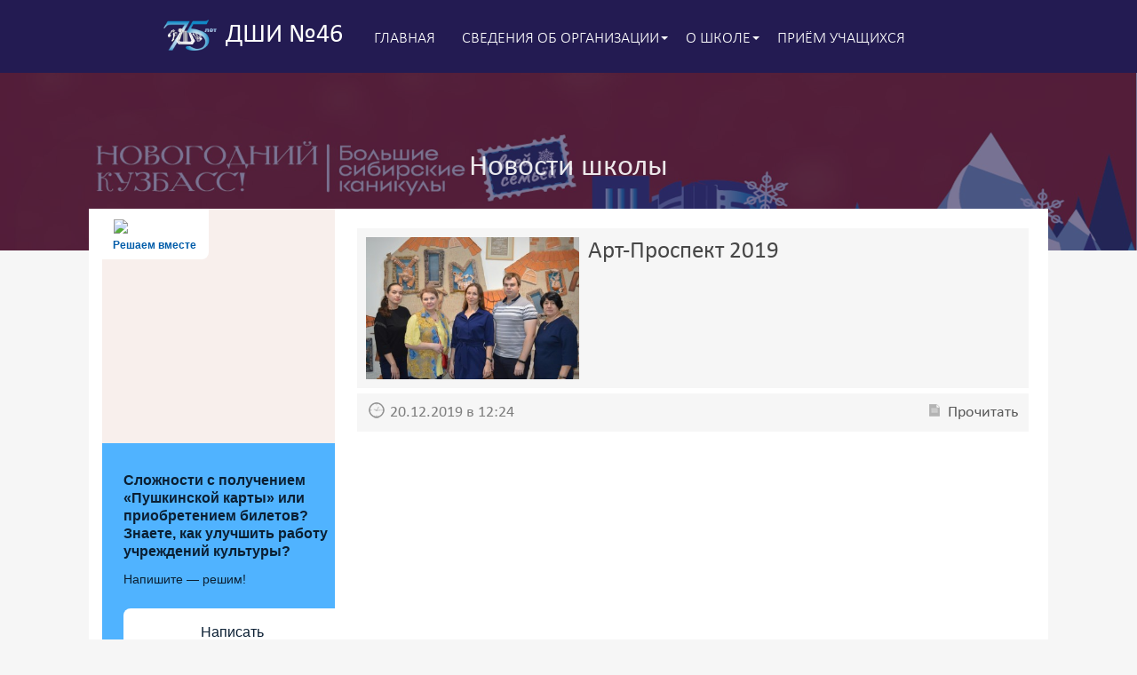

--- FILE ---
content_type: text/html; charset=UTF-8
request_url: https://dshi46.ru/news/2019-12-20
body_size: 12754
content:
<!DOCTYPE html>
<html>
<head>
<meta charset="utf-8" />
<meta http-equiv="X-UA-Compatible" content="IE=edge" />
<meta name="viewport" content="width=device-width, initial-scale=1.0" />
<title>20 Декабря 2019 - ДШИ №46</title>
<link rel="stylesheet" href="/css/style.css" />
<!--[if lt IE 9]><script src="/js/html5.js"></script><![endif]-->
<link href='//maxcdn.bootstrapcdn.com/font-awesome/4.7.0/css/font-awesome.min.css' rel='stylesheet'/>

	<link rel="stylesheet" href="/.s/src/base.min.css?v=221508" />
	<link rel="stylesheet" href="/.s/src/layer5.min.css?v=221508" />

	<script src="/.s/src/jquery-1.12.4.min.js"></script>
	
	<script src="/.s/src/uwnd.min.js?v=221508"></script>
	<script src="//s761.ucoz.net/cgi/uutils.fcg?a=uSD&ca=2&ug=999&isp=1&r=0.241531171365828"></script>
	<link rel="stylesheet" href="/.s/src/ulightbox/ulightbox.min.css" />
	<script src="/.s/src/ulightbox/ulightbox.min.js"></script>
	<script src="/.s/src/bottomInfo.min.js"></script>
	<script>
/* --- UCOZ-JS-DATA --- */
window.uCoz = {"bottomInfoData":[{"message":230038,"cookieKey":"cPolOk","class":"","button":230039,"id":"cookiePolicy"}],"sign":{"7252":"Предыдущий","3238":"Опции","7287":"Перейти на страницу с фотографией.","7253":"Начать слайд-шоу","7254":"Изменить размер","7251":"Запрошенный контент не может быть загружен. Пожалуйста, попробуйте позже.","5458":"Следующий","10075":"Обязательны для выбора","5255":"Помощник","3125":"Закрыть","230039":"Согласиться","230038":"Этот сайт использует файлы cookies для более комфортной работы пользователя. Продолжая просмотр страниц сайта, вы соглашаетесь с <a href=/index/cookiepolicy target=_blank >Политикой использования файлов cookies</a>.","210178":"Замечания"},"country":"US","language":"ru","module":"news","site":{"host":"dshi46.ucoz.ru","domain":"dshi46.ru","id":"0dshi46"},"ssid":"136457142331204507277","layerType":5,"uLightboxType":1};
/* --- UCOZ-JS-CODE --- */
function loginPopupForm(params = {}) { new _uWnd('LF', ' ', -250, -100, { closeonesc:1, resize:1 }, { url:'/index/40' + (params.urlParams ? '?'+params.urlParams : '') }) }
/* --- UCOZ-JS-END --- */
</script>

	<style>.UhideBlock{display:none; }</style>
	<script type="text/javascript">new Image().src = "//counter.yadro.ru/hit;noadsru?r"+escape(document.referrer)+(screen&&";s"+screen.width+"*"+screen.height+"*"+(screen.colorDepth||screen.pixelDepth))+";u"+escape(document.URL)+";"+Date.now();</script>
</head>
<body>

<!--U1AHEADER1Z--><header>

<div class="topbg">
 <div class="wrap"> 
 <!-- <a href="/"><div class="logo">ДШИ №46</div></a> -->
 <a href="/"><div class="logo"><img class='logo-img' src='https://dshi46.ru/images/new-min.png' alt='logo' />ДШИ №46</div></a>


 <nav class="head-menu">
 <div id="uNMenuDiv2" class="uMenuH"><ul class="uMenuRoot">
<li><a  href="/" ><span>Главная</span></a></li>
<li class="uWithSubmenu"><a  href="https://dshi46.ru/index/svedenija_ob_obrazovatelnoj_dejatelnosti/0-140" ><span>Сведения об организации</span></a><ul>
<li><a  href="/index/osnovnye_svedenija/0-142" ><span>Основные сведения</span></a></li>
<li><a  href="/index/struktura_i_organy_upravlenija_shkoly/0-143" ><span>Структура и органы управления школы</span></a></li>
<li><a  href="/index/dokumenty/0-144" ><span>Документы</span></a></li>
<li><a  href="/index/obrazovanie/0-145" ><span>Образование</span></a></li>
<li><a  href="/index/obrazovatelnie_standarti/0-146" ><span>Образовательные стандарты</span></a></li>
<li><a  href="/index/rukovodstvo/0-147" ><span>Руководство</span></a></li>
<li><a  href="/index/pedagogicheskij-sostav/0-222" ><span>Педагогический состав</span></a></li>
<li><a  href="/index/materialno_tekhnicheskoe_obespechenie_i_osnashhennost_obrazovatelnogo_processa/0-148" ><span>Материально-техническое обеспечение и оснащенность образовательного процесса. Доступная среда</span></a></li>
<li><a  href="/index/platnye_obrazovatelnye_uslugi/0-150" ><span>Платные образовательные услуги</span></a></li>
<li><a  href="/index/finansovo_khozjajstvennaja_dejatelnost/0-151" ><span>Финансово-хозяйственная деятельность</span></a></li>
<li><a  href="https://dshi46.ru/index/vakantnye_mesta_dlja_priema/0-152" ><span>Вакантные места для приёма (перевода) обучающихся</span></a></li>
<li><a  href="/index/stipendii_i_inye_vidy_materialnoj_podderzhki/0-149" ><span>Стипендии и иные виды материальной поддержки</span></a></li>
<li><a  href="https://dshi46.ru/index/mezhdunarodnoe_sotrudnichestvo/0-173" ><span>Международное сотрудничество</span></a></li></ul></li>
<li class="uWithSubmenu"><a  href="https://dshi46.ru/index/o_shkole/0-4" ><span>О школе</span></a><ul>
<li><a  href="https://dshi46.ru/index/kontakti/0-6" ><span>Контакты</span></a></li>
<li><a  href="/index/rekvizity-shkoly/0-2" ><span>Реквизиты школы</span></a></li>
<li><a  href="/index/administracija/0-96" ><span>Администрация</span></a></li>
<li class="uWithSubmenu"><a  href="https://dshi46.ru/index/prepodavateli/0-27" ><span>Отделения. Преподаватели</span></a><ul>
<li class="uWithSubmenu"><a  href="https://dshi46.ru/index/muzykalnoe_otdelenie/0-30" ><span>Музыкальное отделение</span></a><ul>
<li><a  href="/index/fortepiannaja_sekcija/0-33" ><span>Фортепианная секция</span></a></li>
<li><a  href="/index/sekcija_narodnykh_instrumentov/0-34" ><span>Секция народных инструментов</span></a></li>
<li><a  href="/index/orkestrovaja_sekcija/0-36" ><span>Оркестровая секция</span></a></li>
<li><a  href="/index/teoreticheskaja_sekcija/0-38" ><span>Теоретическая секция</span></a></li>
<li><a  href="/index/ehstradno_vokalnaja_sekcija/0-39" ><span>Эстрадно-вокальная секция</span></a></li></ul></li>
<li><a  href="/index/khudozhestvennoe_otdelenie/0-29" ><span>Художественное отделение</span></a></li>
<li><a  href="/index/khoreograficheskoe_otdelenie/0-116" ><span>Хореографическое отделение</span></a></li>
<li><a  href="/index/otdelenija_samookupaemosti/0-32" ><span>Отделения самоокупаемости</span></a></li></ul></li>
<li class="uWithSubmenu"><a  href="https://dshi46.ru/index/tvorcheskie_kollektivy/0-153" ><span>Творческие коллективы</span></a><ul>
<li><a  href="https://dshi46.ru/index/pedagogicheskie_kollektivy/0-26" ><span>Педагогические коллективы</span></a></li>
<li><a  href="/index/detskie_kollektivy/0-25" ><span>Детские коллективы</span></a></li></ul></li>
<li><a  href="/index/stipendiaty/0-22" ><span>Стипендиаты</span></a></li>
<li><a  href="https://dshi46.ru/index/istoricheskaja_spravka/0-5" ><span>История школы</span></a></li>
<li><a  href="/index/nashi_veterany/0-94" ><span>Ветераны</span></a></li></ul></li>
<li><a  href="/index/informacija_po_postupleniju/0-156" ><span>Приём учащихся</span></a></li></ul></div>
 <a href="#" id="pull">Открыть меню</a>
 </nav>
 </div>
</div>

<div class="header-all">
<div class="headerbg"><div class="headerbg-image"></div></div>
 <div class="header-text"><h1>Новости школы</h1></div>
 


 </div>


<script async src="https://culturaltracking.ru/static/js/spxl.js?pixelId=2341" data-pixel-id="2341"></script>

</header><!--/U1AHEADER1Z-->

<div class="mainbg">
<!-- <middle> -->
 <div class="blocks">
 <div class="views_blocks">

 <!--U1CLEFTER1Z--><script src='https://pos.gosuslugi.ru/bin/script.min.js'></script> 
<script async src="https://culturaltracking.ru/static/js/spxl.js?pixelId=2341" data-pixel-id="2341"></script>
<style>
#js-show-iframe-wrapper{position:relative;display:flex;align-items:center;justify-content:center;width:100%;min-width:293px;max-width:100%;background:linear-gradient(138.4deg,#38bafe 26.49%,#2d73bc 79.45%);color:#fff;cursor:pointer}#js-show-iframe-wrapper .pos-banner-fluid *{box-sizing:border-box}#js-show-iframe-wrapper .pos-banner-fluid .pos-banner-btn_2{display:block;width:240px;min-height:56px;font-size:18px;line-height:24px;cursor:pointer;background:#0d4cd3;color:#fff;border:none;border-radius:8px;outline:0}#js-show-iframe-wrapper .pos-banner-fluid .pos-banner-btn_2:hover{background:#1d5deb}#js-show-iframe-wrapper .pos-banner-fluid .pos-banner-btn_2:focus{background:#2a63ad}#js-show-iframe-wrapper .pos-banner-fluid .pos-banner-btn_2:active{background:#2a63ad}@-webkit-keyframes fadeInFromNone{0%{display:none;opacity:0}1%{display:block;opacity:0}100%{display:block;opacity:1}}@keyframes fadeInFromNone{0%{display:none;opacity:0}1%{display:block;opacity:0}100%{display:block;opacity:1}}@font-face{font-family:LatoWebLight;src:url(https://pos.gosuslugi.ru/bin/fonts/Lato/fonts/Lato-Light.woff2) format("woff2"),url(https://pos.gosuslugi.ru/bin/fonts/Lato/fonts/Lato-Light.woff) format("woff"),url(https://pos.gosuslugi.ru/bin/fonts/Lato/fonts/Lato-Light.ttf) format("truetype");font-style:normal;font-weight:400}@font-face{font-family:LatoWeb;src:url(https://pos.gosuslugi.ru/bin/fonts/Lato/fonts/Lato-Regular.woff2) format("woff2"),url(https://pos.gosuslugi.ru/bin/fonts/Lato/fonts/Lato-Regular.woff) format("woff"),url(https://pos.gosuslugi.ru/bin/fonts/Lato/fonts/Lato-Regular.ttf) format("truetype");font-style:normal;font-weight:400}@font-face{font-family:LatoWebBold;src:url(https://pos.gosuslugi.ru/bin/fonts/Lato/fonts/Lato-Bold.woff2) format("woff2"),url(https://pos.gosuslugi.ru/bin/fonts/Lato/fonts/Lato-Bold.woff) format("woff"),url(https://pos.gosuslugi.ru/bin/fonts/Lato/fonts/Lato-Bold.ttf) format("truetype");font-style:normal;font-weight:400}@font-face{font-family:RobotoWebLight;src:url(https://pos.gosuslugi.ru/bin/fonts/Roboto/Roboto-Light.woff2) format("woff2"),url(https://pos.gosuslugi.ru/bin/fonts/Roboto/Roboto-Light.woff) format("woff"),url(https://pos.gosuslugi.ru/bin/fonts/Roboto/Roboto-Light.ttf) format("truetype");font-style:normal;font-weight:400}@font-face{font-family:RobotoWebRegular;src:url(https://pos.gosuslugi.ru/bin/fonts/Roboto/Roboto-Regular.woff2) format("woff2"),url(https://pos.gosuslugi.ru/bin/fonts/Roboto/Roboto-Regular.woff) format("woff"),url(https://pos.gosuslugi.ru/bin/fonts/Roboto/Roboto-Regular.ttf) format("truetype");font-style:normal;font-weight:400}@font-face{font-family:RobotoWebBold;src:url(https://pos.gosuslugi.ru/bin/fonts/Roboto/Roboto-Bold.woff2) format("woff2"),url(https://pos.gosuslugi.ru/bin/fonts/Roboto/Roboto-Bold.woff) format("woff"),url(https://pos.gosuslugi.ru/bin/fonts/Roboto/Roboto-Bold.ttf) format("truetype");font-style:normal;font-weight:400}@font-face{font-family:ScadaWebRegular;src:url(https://pos.gosuslugi.ru/bin/fonts/Scada/Scada-Regular.woff2) format("woff2"),url(https://pos.gosuslugi.ru/bin/fonts/Scada/Scada-Regular.woff) format("woff"),url(https://pos.gosuslugi.ru/bin/fonts/Scada/Scada-Regular.ttf) format("truetype");font-style:normal;font-weight:400}@font-face{font-family:ScadaWebBold;src:url(https://pos.gosuslugi.ru/bin/fonts/Scada/Scada-Bold.woff2) format("woff2"),url(https://pos.gosuslugi.ru/bin/fonts/Scada/Scada-Bold.woff) format("woff"),url(https://pos.gosuslugi.ru/bin/fonts/Scada/Scada-Bold.ttf) format("truetype");font-style:normal;font-weight:400}@font-face{font-family:Geometria;src:url(https://pos.gosuslugi.ru/bin/fonts/Geometria/Geometria.eot);src:url(https://pos.gosuslugi.ru/bin/fonts/Geometria/Geometria.eot?#iefix) format("embedded-opentype"),url(https://pos.gosuslugi.ru/bin/fonts/Geometria/Geometria.woff) format("woff"),url(https://pos.gosuslugi.ru/bin/fonts/Geometria/Geometria.ttf) format("truetype");font-weight:400;font-style:normal}@font-face{font-family:Geometria-ExtraBold;src:url(https://pos.gosuslugi.ru/bin/fonts/Geometria/Geometria-ExtraBold.eot);src:url(https://pos.gosuslugi.ru/bin/fonts/Geometria/Geometria-ExtraBold.eot?#iefix) format("embedded-opentype"),url(https://pos.gosuslugi.ru/bin/fonts/Geometria/Geometria-ExtraBold.woff) format("woff"),url(https://pos.gosuslugi.ru/bin/fonts/Geometria/Geometria-ExtraBold.ttf) format("truetype");font-weight:900;font-style:normal}
</style>

<style>
body{margin:0}#js-show-iframe-wrapper{background:var(--pos-banner-fluid-92__background)}#js-show-iframe-wrapper .pos-banner-fluid .pos-banner-btn_2{width:100%;min-height:52px;background:#fff;color:#0b1f33;font-size:16px;font-family:LatoWeb,sans-serif;font-weight:400;padding:0;line-height:1.2}#js-show-iframe-wrapper .pos-banner-fluid .pos-banner-btn_2:active,#js-show-iframe-wrapper .pos-banner-fluid .pos-banner-btn_2:focus,#js-show-iframe-wrapper .pos-banner-fluid .pos-banner-btn_2:hover{background:#e4ecfd}#js-show-iframe-wrapper .bf-92{position:relative;display:grid;grid-template-columns:var(--pos-banner-fluid-92__grid-template-columns);grid-template-rows:var(--pos-banner-fluid-92__grid-template-rows);width:100%;max-width:var(--pos-banner-fluid-92__max-width);box-sizing:border-box;grid-auto-flow:row dense}#js-show-iframe-wrapper .bf-92__decor{background:var(--pos-banner-fluid-92__bg-url) var(--pos-banner-fluid-92__bg-url-position) no-repeat;background-size:cover;background-color:#f8efec;position:relative}#js-show-iframe-wrapper .bf-92__logo-wrap{box-shadow:var(--pos-banner-fluid-92__logo-box-shadow)}#js-show-iframe-wrapper .bf-92__content{display:flex;flex-direction:column;padding:var(--pos-banner-fluid-92__content-padding);grid-row:var(--pos-banner-fluid-92__content-grid-row)}#js-show-iframe-wrapper .bf-92__description{display:flex;flex-direction:column;margin:var(--pos-banner-fluid-92__description-margin)}#js-show-iframe-wrapper .bf-92__text{margin:var(--pos-banner-fluid-92__text-margin);font-size:var(--pos-banner-fluid-92__text-font-size);line-height:1.3;font-family:LatoWeb,sans-serif;font-weight:700;color:#0b1f33}#js-show-iframe-wrapper .bf-92__text_small{font-size:var(--pos-banner-fluid-92__text-small-font-size);font-weight:400;margin:var(--pos-banner-fluid-92__text-small-margin)}#js-show-iframe-wrapper .bf-92__bottom-wrap{display:flex;flex-direction:row;align-items:center}#js-show-iframe-wrapper .bf-92__logo-wrap{position:absolute;top:var(--pos-banner-fluid-92__logo-wrap-top);left:0;padding:var(--pos-banner-fluid-92__logo-wrap-padding);background:#fff;border-radius:0 0 8px 0}#js-show-iframe-wrapper .bf-92__logo{width:var(--pos-banner-fluid-92__logo-width);margin-left:1px}#js-show-iframe-wrapper .bf-92__slogan{font-family:LatoWeb,sans-serif;font-weight:700;font-size:var(--pos-banner-fluid-92__slogan-font-size);line-height:1;color:#005ca9}#js-show-iframe-wrapper .bf-92__btn-wrap{width:100%;max-width:var(--pos-banner-fluid-92__button-wrap-max-width)}
</style >
<div id='js-show-iframe-wrapper'>
 <div class='pos-banner-fluid bf-92'>

 <div class='bf-92__decor'>
 <div class='bf-92__logo-wrap'>
 <img
 class='bf-92__logo'
 src='https://pos.gosuslugi.ru/bin/banner-fluid/gosuslugi-logo-blue.svg'
 alt='Госуслуги'
 />

 <div class='bf-92__slogan'>Решаем вместе</div >
 </div >
 </div >
 <div class='bf-92__content'>
 <div class='bf-92__description'>
 <span class='bf-92__text'>
 Сложности с получением «Пушкинской карты» или приобретением билетов? Знаете, как улучшить работу учреждений культуры?
 </span >
 <span class='bf-92__text bf-92__text_small'>
 Напишите&nbsp;— решим!
 </span >
 </div >

 <div class='bf-92__bottom-wrap'>
 <div class='bf-92__btn-wrap'>
 <!-- pos-banner-btn_2 не удалять; другие классы не добавлять -->
 <button
 class='pos-banner-btn_2'
 type='button'
 >Написать
 </button >
 </div >
 </div>
 </div >

 </div >
</div >
<script>
(function(){
"use strict";function ownKeys(e,t){var n=Object.keys(e);if(Object.getOwnPropertySymbols){var r=Object.getOwnPropertySymbols(e);if(t)r=r.filter(function(t){return Object.getOwnPropertyDescriptor(e,t).enumerable});n.push.apply(n,r)}return n}function _objectSpread(e){for(var t=1;t<arguments.length;t++){var n=null!=arguments[t]?arguments[t]:{};if(t%2)ownKeys(Object(n),true).forEach(function(t){_defineProperty(e,t,n[t])});else if(Object.getOwnPropertyDescriptors)Object.defineProperties(e,Object.getOwnPropertyDescriptors(n));else ownKeys(Object(n)).forEach(function(t){Object.defineProperty(e,t,Object.getOwnPropertyDescriptor(n,t))})}return e}function _defineProperty(e,t,n){if(t in e)Object.defineProperty(e,t,{value:n,enumerable:true,configurable:true,writable:true});else e[t]=n;return e}var POS_PREFIX_92="--pos-banner-fluid-92__",posOptionsInitialBanner92={background:"#50b3ff","grid-template-columns":"100%","grid-template-rows":"264px 264px","max-width":"1422px","text-font-size":"16px","text-small-font-size":"14px","text-margin":"0 0px 12px 0","description-margin":"0 0 24px 0","button-wrap-max-width":"245px","bg-url":"url('https://pos.gosuslugi.ru/bin/banner-fluid/92/banner-fluid-bg-92.svg')","bg-url-position":"center top","content-padding":"32px 24px 0px 24px","logo-wrap-padding":"12px 14px 10px 12px","logo-width":"65px","logo-wrap-top":"0","slogan-font-size":"12px","logo-box-shadow":"none","text-small-margin":0},setStyles=function(e,t){var n=arguments.length>2&&void 0!==arguments[2]?arguments[2]:POS_PREFIX_92;Object.keys(e).forEach(function(r){t.style.setProperty(n+r,e[r])})},removeStyles=function(e,t){var n=arguments.length>2&&void 0!==arguments[2]?arguments[2]:POS_PREFIX_92;Object.keys(e).forEach(function(e){t.style.removeProperty(n+e)})};function changePosBannerOnResize(){var e=document.documentElement,t=_objectSpread({},posOptionsInitialBanner92),n=document.getElementById("js-show-iframe-wrapper"),r=n?n.offsetWidth:document.body.offsetWidth;if(r>400)t["bg-url"]="url('https://pos.gosuslugi.ru/bin/banner-fluid/92/banner-fluid-bg-92-1.svg')",t["grid-template-rows"]="244px 208px",t["content-padding"]="24px 70px 0 24px",t["button-wrap-max-width"]="118px";if(r>490)t["bg-url"]="url('https://pos.gosuslugi.ru/bin/banner-fluid/92/banner-fluid-bg-92-2.svg')",t["grid-template-rows"]="244px 220px",t["content-padding"]="32px 45px 0 24px";if(r>580)t["bg-url"]="url('https://pos.gosuslugi.ru/bin/banner-fluid/92/banner-fluid-bg-92-3.svg')",t["text-font-size"]="18px",t["text-small-font-size"]="14px",t["grid-template-columns"]="53% 47%",t["grid-template-rows"]="332px",t["content-grid-row"]="1",t["content-padding"]="64px 28px",t["description-margin"]="0 0 24px 0",t["button-wrap-max-width"]="245px";if(r>795)t["bg-url"]="url('https://pos.gosuslugi.ru/bin/banner-fluid/92/banner-fluid-bg-92-4.svg')",t["grid-template-columns"]="1fr 1fr",t["grid-template-rows"]="268px",t["text-small-font-size"]="14px",t["content-padding"]="45px 24px 40px 55px",t["button-wrap-max-width"]="118px",t["text-font-size"]="18px";if(r>835)t["bg-url"]="url('https://pos.gosuslugi.ru/bin/banner-fluid/92/banner-fluid-bg-92-4.svg')",t["grid-template-columns"]="1fr 1fr",t["grid-template-rows"]="268px",t["text-small-font-size"]="14px",t["content-padding"]="44px 24px 40px 34px",t["button-wrap-max-width"]="118px",t["text-font-size"]="18px";if(r>1110)t["bg-url"]="url('https://pos.gosuslugi.ru/bin/banner-fluid/92/banner-fluid-bg-92-5.svg')",t["grid-template-rows"]="300px",t["text-font-size"]="24px",t["text-small-font-size"]="18px",t["content-padding"]="46px 100px 0 70px",t["logo-width"]="78px",t["slogan-font-size"]="15px",t["logo-wrap-padding"]="20px 16px 16px",t["text-small-margin"]="0px 150px 0px 0";if(r>1435)t["bg-url"]="url('https://pos.gosuslugi.ru/bin/banner-fluid/92/banner-fluid-bg-92-6.svg')",t["max-width"]="1440px",t["grid-template-columns"]="1fr 1fr",t["content-padding"]="46px 79px 34px 104px",t["logo-box-shadow"]="0px 1px 4px #E3EBFC, 0px 24px 48px rgba(230, 235, 245, 0.4)",t["text-small-margin"]="0",t["text-font-size"]="20px";setStyles(t,e)}changePosBannerOnResize(),window.addEventListener("resize",changePosBannerOnResize),window.onunload=function(){var e=document.documentElement,t=_objectSpread({},posOptionsInitialBanner92);window.removeEventListener("resize",changePosBannerOnResize),removeStyles(t,e)};
})()
</script>
 <script>Widget("https://pos.gosuslugi.ru/form", 355422)</script>


<!-- </block18> -->
<div class="block">
 <h3></h3>
 <div class="block-cont">
 <script type="text/javascript" src="//dshi46.ru/rtr/1-12"></script>
 </div>
</div>
<!-- </block18> -->


<!-- <block19> -->
<button class="tl_button" style="cursor: pointer!important; background-color: #231B52!important; color: #fff!important; padding: 10px!important; width: 100%!important; font-size: 20px!important;" onclick="window.TLIframe.showPopup({url: 'https://kuzbass.ticketland.ru/drugoe/maudo-dshi-46-g-kemerovo/'});">Купить билет</button>

<script>
var TLConf = {
accessHash: '6bd5f3c5980f72ceb709d7e4f985cf73',
version: 1,
};
</script>
<script async src="https://www.ticketland.ru/iframe/loaderJs/"></script>

<!-- </block19> -->

<!-- <block1> -->

<div class="block">
 <h3><!-- <bt> --><!--<s5184>-->Меню сайта<!--</s>--><!-- </bt> --></h3>
 <div class="block-cont"><!-- <bc> --><div id="uMenuDiv1" class="uMenuH" style="position:relative;"><ul class="uMenuRoot">
<li><div class="umn-tl"><div class="umn-tr"><div class="umn-tc"></div></div></div><div class="umn-ml"><div class="umn-mr"><div class="umn-mc"><div class="uMenuItem"><a href="https://dshi46.ru/index/kontakti/0-6"><span>Контакты</span></a></div></div></div></div><div class="umn-bl"><div class="umn-br"><div class="umn-bc"><div class="umn-footer"></div></div></div></div></li>
<li><div class="umn-tl"><div class="umn-tr"><div class="umn-tc"></div></div></div><div class="umn-ml"><div class="umn-mr"><div class="umn-mc"><div class="uMenuItem"><a href="/index/rekvizity-shkoly/0-2"><span>Реквизиты школы</span></a></div></div></div></div><div class="umn-bl"><div class="umn-br"><div class="umn-bc"><div class="umn-footer"></div></div></div></div></li>
<li><div class="umn-tl"><div class="umn-tr"><div class="umn-tc"></div></div></div><div class="umn-ml"><div class="umn-mr"><div class="umn-mc"><div class="uMenuItem"><a href="/index/informacija_po_postupleniju/0-156"><span>Приём учащихся</span></a></div></div></div></div><div class="umn-bl"><div class="umn-br"><div class="umn-bc"><div class="umn-footer"></div></div></div></div></li>
<li><div class="umn-tl"><div class="umn-tr"><div class="umn-tc"></div></div></div><div class="umn-ml"><div class="umn-mr"><div class="umn-mc"><div class="uMenuItem"><a href="/index/otchety_dlja_roditelej/0-158"><span>Информация для родителей и учащихся</span></a></div></div></div></div><div class="umn-bl"><div class="umn-br"><div class="umn-bc"><div class="umn-footer"></div></div></div></div></li>
<li><div class="umn-tl"><div class="umn-tr"><div class="umn-tc"></div></div></div><div class="umn-ml"><div class="umn-mr"><div class="umn-mc"><div class="uMenuItem"><a href="https://dshi46.ru/index/nezavisimaja_ocenka_kachestva_okazanija_uslug/0-139"><span>Независимая оценка качества оказания услуг</span></a></div></div></div></div><div class="umn-bl"><div class="umn-br"><div class="umn-bc"><div class="umn-footer"></div></div></div></div></li>
<li><div class="umn-tl"><div class="umn-tr"><div class="umn-tc"></div></div></div><div class="umn-ml"><div class="umn-mr"><div class="umn-mc"><div class="uMenuItem"><a href="https://dshi46.ru/index/antikorrupcija/0-160"><span>Антикоррупция</span></a></div></div></div></div><div class="umn-bl"><div class="umn-br"><div class="umn-bc"><div class="umn-footer"></div></div></div></div></li>
<li><div class="umn-tl"><div class="umn-tr"><div class="umn-tc"></div></div></div><div class="umn-ml"><div class="umn-mr"><div class="umn-mc"><div class="uMenuItem"><a href="/index/sponsory/0-214"><span>Спонсоры</span></a></div></div></div></div><div class="umn-bl"><div class="umn-br"><div class="umn-bc"><div class="umn-footer"></div></div></div></div></li>
<li><div class="umn-tl"><div class="umn-tr"><div class="umn-tc"></div></div></div><div class="umn-ml"><div class="umn-mr"><div class="umn-mc"><div class="uMenuItem"><a href="/index/teoreticheskij_konkurs/0-171"><span>Теоретический конкурс</span></a></div></div></div></div><div class="umn-bl"><div class="umn-br"><div class="umn-bc"><div class="umn-footer"></div></div></div></div></li>
<li><div class="umn-tl"><div class="umn-tr"><div class="umn-tc"></div></div></div><div class="umn-ml"><div class="umn-mr"><div class="umn-mc"><div class="uMenuItem"><a href="/index/kanikuly/0-185"><span>Летний лагерь</span></a></div></div></div></div><div class="umn-bl"><div class="umn-br"><div class="umn-bc"><div class="umn-footer"></div></div></div></div></li>
<li><div class="umn-tl"><div class="umn-tr"><div class="umn-tc"></div></div></div><div class="umn-ml"><div class="umn-mr"><div class="umn-mc"><div class="uMenuItem"><a href="/index/proekty/0-15"><span>Проекты</span></a></div></div></div></div><div class="umn-bl"><div class="umn-br"><div class="umn-bc"><div class="umn-footer"></div></div></div></div></li>
<li><div class="umn-tl"><div class="umn-tr"><div class="umn-tc"></div></div></div><div class="umn-ml"><div class="umn-mr"><div class="umn-mc"><div class="uMenuItem"><a href="/index/pushkinskaja-karta/0-207"><span>Пушкинская карта</span></a></div></div></div></div><div class="umn-bl"><div class="umn-br"><div class="umn-bc"><div class="umn-footer"></div></div></div></div></li>
<li><div class="umn-tl"><div class="umn-tr"><div class="umn-tc"></div></div></div><div class="umn-ml"><div class="umn-mr"><div class="umn-mc"><div class="uMenuItem"><a href="/index/plan-raboty/0-182"><span>План работы</span></a></div></div></div></div><div class="umn-bl"><div class="umn-br"><div class="umn-bc"><div class="umn-footer"></div></div></div></div></li>
<li><div class="umn-tl"><div class="umn-tr"><div class="umn-tc"></div></div></div><div class="umn-ml"><div class="umn-mr"><div class="umn-mc"><div class="uMenuItem"><a href="/index/afisha/0-7"><span>Афиша</span></a></div></div></div></div><div class="umn-bl"><div class="umn-br"><div class="umn-bc"><div class="umn-footer"></div></div></div></div></li>
<li><div class="umn-tl"><div class="umn-tr"><div class="umn-tc"></div></div></div><div class="umn-ml"><div class="umn-mr"><div class="umn-mc"><div class="uMenuItem"><a href="/photo"><span>Фотоальбомы</span></a></div></div></div></div><div class="umn-bl"><div class="umn-br"><div class="umn-bc"><div class="umn-footer"></div></div></div></div></li>
<li><div class="umn-tl"><div class="umn-tr"><div class="umn-tc"></div></div></div><div class="umn-ml"><div class="umn-mr"><div class="umn-mc"><div class="uMenuItem"><a href="/video"><span>Видео</span></a></div></div></div></div><div class="umn-bl"><div class="umn-br"><div class="umn-bc"><div class="umn-footer"></div></div></div></div></li>
<li><div class="umn-tl"><div class="umn-tr"><div class="umn-tc"></div></div></div><div class="umn-ml"><div class="umn-mr"><div class="umn-mc"><div class="uMenuItem"><a href="https://dshi46.ru/index/raspisanie-zvonkov/0-174"><span>Расписание звонков</span></a></div></div></div></div><div class="umn-bl"><div class="umn-br"><div class="umn-bc"><div class="umn-footer"></div></div></div></div></li>
<li><div class="umn-tl"><div class="umn-tr"><div class="umn-tc"></div></div></div><div class="umn-ml"><div class="umn-mr"><div class="umn-mc"><div class="uMenuItem"><a href="/index/o-nas/0-186"><span>О нас</span></a></div></div></div></div><div class="umn-bl"><div class="umn-br"><div class="umn-bc"><div class="umn-footer"></div></div></div></div></li>
<li><div class="umn-tl"><div class="umn-tr"><div class="umn-tc"></div></div></div><div class="umn-ml"><div class="umn-mr"><div class="umn-mc"><div class="uMenuItem"><a href="/index/kultura-na-dom/0-177"><span>Дистанционное обучение</span></a></div></div></div></div><div class="umn-bl"><div class="umn-br"><div class="umn-bc"><div class="umn-footer"></div></div></div></div></li>
<li><div class="umn-tl"><div class="umn-tr"><div class="umn-tc"></div></div></div><div class="umn-ml"><div class="umn-mr"><div class="umn-mc"><div class="uMenuItem"><a href="/index/god_80_letiya_pobedy/0-208"><span>Год 80-летия Победы</span></a></div></div></div></div><div class="umn-bl"><div class="umn-br"><div class="umn-bc"><div class="umn-footer"></div></div></div></div></li>
<li><div class="umn-tl"><div class="umn-tr"><div class="umn-tc"></div></div></div><div class="umn-ml"><div class="umn-mr"><div class="umn-mc"><div class="uMenuItem"><a href="/index/antiterror/0-188"><span>Антитеррор</span></a></div></div></div></div><div class="umn-bl"><div class="umn-br"><div class="umn-bc"><div class="umn-footer"></div></div></div></div></li>
<li><div class="umn-tl"><div class="umn-tr"><div class="umn-tc"></div></div></div><div class="umn-ml"><div class="umn-mr"><div class="umn-mc"><div class="uMenuItem"><a href="/index/federalnye_zakony/0-91"><span>Федеральные законы</span></a></div></div></div></div><div class="umn-bl"><div class="umn-br"><div class="umn-bc"><div class="umn-footer"></div></div></div></div></li>
<li><div class="umn-tl"><div class="umn-tr"><div class="umn-tc"></div></div></div><div class="umn-ml"><div class="umn-mr"><div class="umn-mc"><div class="uMenuItem"><a href="/index/na-vstrechu-jubileju/0-209"><span>На встречу Юбилею!</span></a></div></div></div></div><div class="umn-bl"><div class="umn-br"><div class="umn-bc"><div class="umn-footer"></div></div></div></div></li></ul></div><script>$(function(){_uBuildMenu('#uMenuDiv1',1,document.location.href+'/','uMenuItemA','uMenuArrow',2500);})</script><!-- </bc> --></div>
 </div>

<!-- </block1> -->

<!-- <block2> -->

<!-- </block2> -->

<!-- <block3> -->

<div class="block">
 <h3><!-- <bt> --><!--<s3163>-->Поиск<!--</s>--><!-- </bt> --></h3>
 <div class="block-cont"><div align="center"><!-- <bc> -->
		<div class="searchForm">
			<form onsubmit="this.sfSbm.disabled=true" method="get" style="margin:0" action="/search/">
				<div align="center" class="schQuery">
					<input type="text" name="q" maxlength="30" size="20" class="queryField" />
				</div>
				<div align="center" class="schBtn">
					<input type="submit" class="searchSbmFl" name="sfSbm" value="Найти" />
				</div>
				<input type="hidden" name="t" value="0">
			</form>
		</div><!-- </bc> --></div></div>
 </div>

<!-- </block3> -->

<!-- <block4> -->

<!-- </block4> -->

<!-- <block5> -->
<div class="block">
 <h3><!-- <bt> --><!--<s5204>-->Мы в соцсетях<!--</s>--><!-- </bt> --></h3>
 <div class="block-cont"><!-- <bc> -->
<ul class="social-counter social social-color social-text">

<li class="vk"><a href="https://vk.com/club170319963/" rel="nofollow" target="_blank" title="vk"></a></li>
<li class="telegram"><a href="https://t.me/dshi46" rel="nofollow" target="_blank" title="telegram"></a></li>
</ul>
<!-- </bc> -->
 </div>
</div>
<!-- </block5> --> 

<!-- <block21> -->

<div class="block">
 <h3><!-- <bt> --><!--<s5171>-->Форма обратной связи<!--</s>--><!-- </bt> --></h3>
 <div class="block-cont"><div align="center" style="padding-bottom: 5px;"><!-- <bc> -->
				<script>
					function _uploadCheck() {
						var w=_uWnd.all[this.upload_wnd];
						if (!w || w.state.destroyed) return;
						w._myuploadTimer=setTimeout("_uploadProgress('"+this.upload_id+"',"+this.upload_wnd+")",3000);
					}
					function _uploadProgress(upId,widx) {
						if (_uWnd.all[widx]) _uWnd.all[widx]._myuploadTimer=null;
						var o={upload_wnd:widx,upload_id:upId,dataType:'json',type:'GET',timeout:5000,cache:1,success:_uploadTick,error: function(a, b, c) { console.log('Test!', a, '-', b, '-', c); }};
						try {
							_uAjaxRequest("/.uploadstatus?upsession="+upId,o);
						} catch(e) {
							_uploadCheck.call(o,null,'error');
						}
					}
					function _uploadTick(data,st) {
						var w=_uWnd.all[this.upload_wnd];
						if (!w || w.state.destroyed) return;
						if (data.state=='error') {
							if (data.status==413) _uWnd.alert('Суммарный размер файлов превышает допустимое значение 15 МБ','',{w:230,h:80,tm:3000});
							else _uWnd.alert('Ошибка соединения, попробуйте позже ('+data.status+')','',{w:230,h:80,tm:3000});
							w.close();
							sblmb1=0;
							return;
						} else if (data.state=='starting' && w._myuploadStarted) {
							_uWnd.alert('Ошибка соединения, попробуйте позже','',{w:230,h:80,tm:3000});
							w.close();
							return;
						} else if (data.state=='uploading' || data.state=='done') {
							var cents;
							if (data.state=='done' || data.size==0) {
								w.footer('');
							} else {
								cents=Math.floor(data.received/data.size*1000)/10;
								w.footer('<div style="border:1px solid;position:relative"><div class="myWinTD2" style="width:'+Math.floor(cents)+'%;height:20px"></div><div style="text-align:center;position:absolute;left:0;top:0;width:100%;height:20px;font-size:14px">'+cents+'% ('+Math.floor(data.received/1024)+' Kb)</div></div>');
							}
							w._myuploadStarted=1;
							if (data.state=='done') {
								sblmb1=0;
								return;
							}
						}
						_uploadCheck.call(this);
					}
					var sblmb1=0;

					function funAPtPt( form, token = {} ) {
						var act='/mail/', upref='67yL1VJBKa', uploadId, wnd;
						try { var tr=checksubmit(); if (!tr){return false;} } catch(e) {}
						if (sblmb1==1) { return false; }
						sblmb1=1;
						window._uploadIdx = window._uploadIdx ? window._uploadIdx+1 : 1;
						uploadId = 'up' + window._uploadIdx + '_' + upref;

						form.action=act+'?upsession='+uploadId;

						wnd = new _uWnd(
							'sendMFe1',
							'Отправка сообщения',
							-350,
							-100,
							{
								footerh:25,
								footerc:' ',
								modal:1,
								closeonesc:1,
								resize:0,
								hidefooter:0,
								contentsizeprio:0,
								onbeforeclose:function(){},
								onclose:function(wnd) {
									if (wnd._myuploadTimer) clearTimeout(wnd._myuploadTimer);
									wnd._myuploadTimer=null;
								}
							},
							{ form, data:token }
						);

						wnd._myuploadStarted=0;
						_uploadCheck.call({upload_wnd:wnd.idx,upload_id:uploadId});

						return false
					}

					jQuery(function($) {
						if ($("input[id=policy]").length) {
							$('body').on("submit","form[name=mform]", function() {
								if (!$('input[id=policy]:checked').length) {
									$("input[id=policy]").next().css({"cssText":"color: red !important","text-decoration":"underline"});
									return false;
								} else {
									$("input[id=policy]").next().removeAttr('style');
								}
							});

							$('body').on("change","#policy", function() {
								$("input[id=policy]").next().removeAttr('style');
							});
						}
					});
				</script>
			<form method="post" name="mform" id="mffAPtPt" class="mform-1" enctype="multipart/form-data" onsubmit="return funAPtPt(this)" data-submitter="funAPtPt">
				<input type="hidden" name="jkd498" value="1">
				<input type="hidden" name="jkd428" value="1">
				<ul style="width:100%">
<li><input type="text" name="f4" size="30" style="width:100%; max-width:100%; box-sizing:border-box;" maxlength="70" required placeholder="Имя*"></li>
<li><input type="email" name="f1" size="30" style="width:100%; max-width:100%; box-sizing:border-box;" maxlength="70" required placeholder="E-mail*"></li>
<li><input type="text" name="f2" size="30" style="width:100%; max-width:100%; box-sizing:border-box;" maxlength="70" required placeholder="Тема*"></li>
<li><textarea rows="7" name="f3" cols="1" style="width:100%; max-width:100%; min-width:100%; min-height: 90px; box-sizing:border-box; а" required placeholder="Сообщение*" ></textarea></li>
</ul>

<p><input id="agree" type="checkbox" name="agree" value="1">
 <label for="agree">Я согласен(а) на <a href="https://drive.google.com/file/d/1OcIplfVT6qkEdgHUBxbrBGSfZpP2sqbq/view?usp=sharing"> <u><b>обработку моих персональных данных</b></u></a>*</label></p>
<p><label class="required_fields">* - обязательные поля для заполнения</label></p>


<script>
document.getElementById('agree').onclick = function() // access properties using this keyword
{
if ( this.checked ) {
document.getElementById('button_on_checkbox').innerHTML = '<input type="submit" class="form_btn" value="Отправить сообщение">';
} else {
document.getElementById('button_on_checkbox').innerHTML = '';
}
};
</script>

<span id="button_on_checkbox"></span>
				<input type="hidden" name="id" value="1" />
				<input type="hidden" name="a" value="1" />
				<input type="hidden" name="o" value="1" />
			</form><!-- </bc> --></div></div>
 </div>

<!-- </block21> --> 

<!-- <block8> -->

<div class="block">
 <h3><!-- <bt> --><!--<s5171>-->Календарь<!--</s>--><!-- </bt> --></h3>
 <div class="block-cont"><div align="center" style="padding-bottom: 5px;"><!-- <bc> -->
		<table border="0" cellspacing="1" cellpadding="2" class="calTable">
			<tr><td align="center" class="calMonth" colspan="7"><a title="Ноябрь 2019" class="calMonthLink cal-month-link-prev" rel="nofollow" href="/news/2019-11">&laquo;</a>&nbsp; <a class="calMonthLink cal-month-current" rel="nofollow" href="/news/2019-12">Декабрь 2019</a> &nbsp;<a title="Январь 2020" class="calMonthLink cal-month-link-next" rel="nofollow" href="/news/2020-01">&raquo;</a></td></tr>
		<tr>
			<td align="center" class="calWday">Пн</td>
			<td align="center" class="calWday">Вт</td>
			<td align="center" class="calWday">Ср</td>
			<td align="center" class="calWday">Чт</td>
			<td align="center" class="calWday">Пт</td>
			<td align="center" class="calWdaySe">Сб</td>
			<td align="center" class="calWdaySu">Вс</td>
		</tr><tr><td>&nbsp;</td><td>&nbsp;</td><td>&nbsp;</td><td>&nbsp;</td><td>&nbsp;</td><td>&nbsp;</td><td align="center" class="calMday">1</td></tr><tr><td align="center" class="calMdayIs"><a class="calMdayLink" href="/news/2019-12-02" title="1 Сообщений">2</a></td><td align="center" class="calMday">3</td><td align="center" class="calMday">4</td><td align="center" class="calMdayIs"><a class="calMdayLink" href="/news/2019-12-05" title="1 Сообщений">5</a></td><td align="center" class="calMdayIs"><a class="calMdayLink" href="/news/2019-12-06" title="1 Сообщений">6</a></td><td align="center" class="calMdayIs"><a class="calMdayLink" href="/news/2019-12-07" title="1 Сообщений">7</a></td><td align="center" class="calMdayIs"><a class="calMdayLink" href="/news/2019-12-08" title="1 Сообщений">8</a></td></tr><tr><td align="center" class="calMday">9</td><td align="center" class="calMdayIs"><a class="calMdayLink" href="/news/2019-12-10" title="1 Сообщений">10</a></td><td align="center" class="calMday">11</td><td align="center" class="calMdayIs"><a class="calMdayLink" href="/news/2019-12-12" title="2 Сообщений">12</a></td><td align="center" class="calMdayIs"><a class="calMdayLink" href="/news/2019-12-13" title="2 Сообщений">13</a></td><td align="center" class="calMday">14</td><td align="center" class="calMdayIs"><a class="calMdayLink" href="/news/2019-12-15" title="7 Сообщений">15</a></td></tr><tr><td align="center" class="calMdayIs"><a class="calMdayLink" href="/news/2019-12-16" title="2 Сообщений">16</a></td><td align="center" class="calMday">17</td><td align="center" class="calMdayIs"><a class="calMdayLink" href="/news/2019-12-18" title="2 Сообщений">18</a></td><td align="center" class="calMdayIs"><a class="calMdayLink" href="/news/2019-12-19" title="2 Сообщений">19</a></td><td align="center" class="calMdayIsA"><a class="calMdayLink" href="/news/2019-12-20" title="1 Сообщений">20</a></td><td align="center" class="calMdayIs"><a class="calMdayLink" href="/news/2019-12-21" title="1 Сообщений">21</a></td><td align="center" class="calMday">22</td></tr><tr><td align="center" class="calMdayIs"><a class="calMdayLink" href="/news/2019-12-23" title="1 Сообщений">23</a></td><td align="center" class="calMdayIs"><a class="calMdayLink" href="/news/2019-12-24" title="2 Сообщений">24</a></td><td align="center" class="calMdayIs"><a class="calMdayLink" href="/news/2019-12-25" title="2 Сообщений">25</a></td><td align="center" class="calMdayIs"><a class="calMdayLink" href="/news/2019-12-26" title="2 Сообщений">26</a></td><td align="center" class="calMdayIs"><a class="calMdayLink" href="/news/2019-12-27" title="1 Сообщений">27</a></td><td align="center" class="calMday">28</td><td align="center" class="calMday">29</td></tr><tr><td align="center" class="calMday">30</td><td align="center" class="calMday">31</td></tr></table><!-- </bc> --></div></div>
 </div>

<!-- </block8> -->

<!-- </block9> -->
<div class="block">
<h3></h3>
<div class="block-cont">
<script type="text/javascript" src="//dshi46.ru/rtr/1-1"></script>
</div>
</div>
<!-- </block9> -->

<!-- </block10> -->
<div class="block">
<h3></h3>
<div class="block-cont">
<script type="text/javascript" src="//dshi46.ru/rtr/6-13"></script>
</div>
</div>
<!-- </block10> -->

<!-- </block11> -->
<div class="block">
 <h3></h3>
 <div class="block-cont">
 <script type="text/javascript" src="//dshi46.ru/rtr/5-5"></script>
 </div>
</div>
<!-- </block11> -->

<!-- </block12> -->
<div class="block">
 <h3></h3>
 <div class="block-cont">
 <script type="text/javascript" src="//dshi46.ru/rtr/1-6"></script>
 </div>
</div>
<!-- </block12> -->

<!-- </block13> -->
<div class="block">
 <h3></h3>
 <div class="block-cont">
 <script type="text/javascript" src="//dshi46.ru/rtr/1-7"></script>
 </div>
</div>
<!-- </block13> -->

<!-- </block14> -->
<div class="block">
 <h3></h3>
 <div class="block-cont">
 <script type="text/javascript" src="//dshi46.ru/rtr/1-8"></script>
 </div>
</div>
<!-- </block14> -->

<!-- </block15> -->
<div class="block">
 <h3></h3>
 <div class="block-cont">
 <script type="text/javascript" src="//dshi46.ru/rtr/1-9"></script>
 </div>
</div>
<!-- </block15> -->

<!-- </block16> -->
<div class="block">
 <h3></h3>
 <div class="block-cont">
 <script type="text/javascript" src="//dshi46.ru/rtr/1-10"></script>
 </div>
</div>
<!-- </block16> -->

<!-- </block20> -->

<div class="block">
 <h3><!-- <bt> --><!--<s5158>-->Вход на сайт<!--</s>--><!-- </bt> --></h3>
 <div class="block-cont"><!-- <bc> -->
		<script>
		sendFrm549593 = function( form, data = {} ) {
			var o   = $('#frmLg549593')[0];
			var pos = _uGetOffset(o);
			var o2  = $('#blk549593')[0];
			document.body.insertBefore(o2, document.body.firstChild);
			$(o2).css({top:(pos['top'])+'px',left:(pos['left'])+'px',width:o.offsetWidth+'px',height:o.offsetHeight+'px',display:''}).html('<div align="left" style="padding:5px;"><div class="myWinLoad"></div></div>');
			_uPostForm(form, { type:'POST', url:'/index/sub/', data, error:function() {
				$('#blk549593').html('<div align="" style="padding:10px;"><div class="myWinLoadSF" title="Невозможно выполнить запрос, попробуйте позже"></div></div>');
				_uWnd.alert('<div class="myWinError">Невозможно выполнить запрос, попробуйте позже</div>', '', {w:250, h:90, tm:3000, pad:'15px'} );
				setTimeout("$('#blk549593').css('display', 'none');", '1500');
			}});
			return false
		}
		
		</script>

		<div id="blk549593" style="border:1px solid #CCCCCC;position:absolute;z-index:82;background:url('/.s/img/fr/g.gif');display:none;"></div>

		<form id="frmLg549593" class="login-form local-auth" action="/index/sub/" method="post" onsubmit="return sendFrm549593(this)" data-submitter="sendFrm549593">
			
<table border="0" cellspacing="1" cellpadding="0" width="100%">

<tr><td width="20%" nowrap="nowrap">Логин:</td>
 <td><input class="loginField" type="text" name="user" value="" size="20" style="width:100%;" maxlength="50"/></td></tr>
<tr><td>Пароль:</td>
 <td><input class="loginField" type="password" name="password" size="20" style="width:100%" maxlength="32"/></td></tr>
 
</table>
<table border="0" cellspacing="1" cellpadding="0" width="100%">
<tr><td nowrap>
 <input id="remday" type="checkbox" name="rem" value="1" checked="checked"/><label for="remday">запомнить</label>
 </td>
 <td align="right" valign="top"><input class="loginButton" name="sbm" type="submit" value="Вход"/></td></tr>
<tr><td colspan="2"><div style="text-align:center;"><a href="javascript:;" rel="nofollow" onclick="new _uWnd('Prm','Напоминание пароля',300,130,{ closeonesc:1 },{url:'/index/5'});return false;">Забыл пароль</a> </div></td></tr>
</table>


<!-- < | <a href="/index/3">Регистрация</a>> -->
			<input type="hidden" name="a"    value="2" />
			<input type="hidden" name="ajax" value="1" />
			<input type="hidden" name="rnd"  value="593" />
			
			
		</form><!-- </bc> --></div>
 </div>

<!-- </block20> --><!--/U1CLEFTER1Z-->
</div>
<div class="view-blocks-buttons">
 <a href="#" id="pull2">Дополнительная информация</a>
</div>
 </div>

<div class="content-view"> 
<div class="content">
 <!-- <body> --><table border="0" width="100%" cellspacing="0" cellpadding="0" class="dayAllEntries"><tr><td class="archiveEntries"><div id="entryID927"><div class="news-view"><div class="moder-panel"></div>
 <div class="news-view-img"><img src="/_nw/9/s58409454.jpg" alt="Арт-Проспект 2019" /></div>
 <div class="news-view-mes">
 <a href="/news/art_prospekt_2019/2019-12-20-927"><h2>Арт-Проспект 2019</h2></a>

 </div>
 <div class="news-view-info">
 <div class="news-ico-time"><span></span>20.12.2019 в 12:24</div>
 <!--<div class="news-ico-read"><span></span>733</div>-->
 <!--<div class="news-ico-user"><span></span>Добавил <a href="javascript:;" rel="nofollow" onclick="window.open('/index/8-6', 'up6', 'scrollbars=1,top=0,left=0,resizable=1,width=700,height=375'); return false;">accord</a></div>-->
 <div class="news-ico-next"><span></span><a href="/news/art_prospekt_2019/2019-12-20-927">Прочитать</a></div>
 </div>
</div></div></td></tr></table><!-- </body> -->
</div>
</div>
 
<!-- </middle> -->
</div>


<!--U1BFOOTER1Z--></div>
<footer>
 <div class="footer-wrap">
 
 <div class="links">
 <h5>Федеральные ресурсы</h5>
 <ul>
 <a href="https://www.gosuslugi.ru/" target="_blank"><li>Госуслуги</li></a>
 <a href="https://culture.gov.ru/" target="_blank"><li>Министерство культуры Российской Федерации</li></a>
 <a href="http://mincult-kuzbass.ru/" target="_blank"><li>Министерство культуры Кузбасса</li></a>
 <a href="https://mfc-gosuslugi.ru/" target="_blank"><li>МАУ МФЦ г. Кемерово</li></a>
 <a href="https://kemerovo.ru/" target="_blank"><li>Администрация г. Кемерово</li></a>
 <a href="https://kemgorsovet.ru/" target="_blank"><li>Кемеровский городской совет народных депутатов</li></a>
 <a href="https://www.kultsport42.ru/" target="_blank"><li>Управление культуры, спорта и молодежной политики</li></a>
 </ul>
 </div>

 <div class="links">
 <h5>Культурные центры</h5>
 <ul>
 <a href="http://www.iroski.ru/" target="_blank"><li>Центр Художественного Образования</li></a>
 <a href="https://www.culture.ru/" target="_blank"><li>Культура РФ</li></a>
 <a href="https://kemrsl.ru/" target="_blank"><li>Государственная научная библиотека Кузбасса им. Федорова</li></a>
 <a href="https://www.kemfil.ru/" target="_blank"><li>Филармония Кузбасса им. Штоколова</li></a>
 <a href="http://www.kemdrama.ru/" target="_blank"><li>Театр Драмы Кузбасса</li></a>
 <a href="https://muz42.ru/" target="_blank"><li>Музыкальный Театр Кузбасса им. Боброва</li></a>
 <a href="https://www.kemteatr.ru/" target="_blank"><li>Театр для детей и молодёжи</li></a>
 </ul>
 </div>

 <div class="links">
 <h5>Учебные заведения</h5>
 <ul>
 <a href="https://kemguki.ru/" target="_blank"><li>Кемеровский Государственный Институт Культуры</li></a>
 <a href="https://www.kocci.ru/" target="_blank"><li>Кузбасский Колледж Культуры и Искусств</li></a>
 <a href="http://xn--j1aal2a.xn--p1ai/" target="_blank"><li>Кузбасский Художественный Колледж</li></a>
 <a href="https://kmk42.ru/" target="_blank"><li>Кузбасский Музыкальный Колледж</li></a>
 <a href="https://www.kuztagis.ru/" target="_blank"><li>Кузбасский Техникум Архитектуры, Геодезии и Строительства</li></a>
 </ul>
 </div>

 <div class="links">
 <h5>Школы искусств</h5>
 <ul>
 <a href="https://dhsh19.ru/" target="_blank"><li>ДХШ</li></a>
 <a href="https://cdsi-kem.ru/" target="_blank"><li>ЦДШИ</li></a>
 <a href="http://dmsh4.kmr.muzkult.ru/" target="_blank"><li>ДМШ №4</li></a>
 <a href="http://dmsh5.kmr.muzkult.ru/" target="_blank"><li>ДШИ №5</li></a>
 <a href="http://dshi14.ru/" target="_blank"><li>ДШИ №14</li></a>
 <a href="https://artkem.ru/" target="_blank"><li>ДШИ №15</li></a>
 <a href="https://dshi19.ru/ru_main.html" target="_blank"><li>ДШИ №19</li></a>
 <a href="https://dshi45.kmr.muzkult.ru/" target="_blank"><li>ДШИ №45</li></a>
 <a href="https://dshi50.ru/" target="_blank"><li>ДШИ №50</li></a>
 <a href="https://dshi61.kmr.muzkult.ru/" target="_blank"><li>ДШИ №61</li></a>
 <a href="https://xn--69-flcfharstvbv0h.xn--p1ai/" target="_blank"><li>ДШИ №69</li></a>
 </ul>
 </div>

</div>


</footer>
<div class="bottom-text">
 <p><a href="/">Детская школа искусств №46 г. Кемерово</a> &copy; <script type="text/javascript">document.write(new Date().getFullYear());</script></p>
<!-- <p style="font-size:14px"><a href="https://dshi46.ru/index/agreement" target="_blank">Пользовательское соглашение</a> | <a href="https://dshi46.ru/index/policy" target="_blank">Политика конфиденциальности</a></p> -->
<p><!-- "' --><span class="pbOiMb28"><a href="https://www.ucoz.ru/"><img style="width:80px; height:15px;" src="/.s/img/cp/svg/26.svg" alt="" /></a></span></p><!--/U1BFOOTER1Z-->


</body>
<script src="/js/menu-mini.js"></script>
<script src="/js/other.js"></script>
</html>
<!-- 0.15073 (s761) -->

--- FILE ---
content_type: text/css
request_url: https://dshi46.ru/css/style.css
body_size: 11242
content:
body {margin:0;padding:0;font-family:calibri;color:#353333;font-size:18px;background:#f6f6f6;}

img,form {border:0;margin:0;}
a,input {outline:none;}
a {color:#585858;text-decoration:none;transition: all 0.5s ease;}
a:hover {text-decoration:none;}
h1,h2,h3,h4,h5,h6 {font-weight:normal;margin:5px 0;padding:0;}
ul {list-style:none;}
p {margin-top:3px;margin-bottom:3px;}
.clr {clear:both;}

input,option,select {height:30px;}
input,option,select,textarea {background:#fff !important;border:solid 2px #f6f6f6;color:#616060 !important;padding:0 5px;max-width:98%;}
hr {height:4px;background:#fff;margin-top:5px;margin-bottom:5px;border:0px;width:100%;}

@font-face {font-family:calibri;src:local("calibri"),url(/fonts/calibri.ttf);}
@font-face {font-family:calibril;src:local("calibril"),url(/fonts/calibril.ttf);}
@font-face {font-family:MTCORSVA;src:local("MTCORSVA"),url(/fonts/MTCORSVA.ttf);}

::-webkit-scrollbar-track {background-color:#fff;}
::-webkit-scrollbar {height:5px;width:7px;}

#preloader_preload {display:block;position:fixed;z-index:99999;top:0;left:0;width:100%;height:100%;min-width:1000px;background:url(/images/oval.svg) center center no-repeat;opacity:0.9;}

.wrap {max-width:1092px;width:100%;height:100%;margin:auto;}

/*.logo {width:auto;height:35px;background:url("../assets/img/new.png") no-repeat;float:left;padding:12px 20px 0px 90px;font-size:30px;color:#fefefe;font-family:calibri;margin-top:10px;transition: all 0.7s ease;}*/
.logo {display: flex;justify-content: center;align-items: center; width:auto;height:35px;float:left;padding:12px 20px 0px 90px;font-size:30px;color:#fefefe;font-family:calibri;margin-top:10px;transition: all 0.7s ease;}
.logo-img {height: 100%; padding-right: 10px;}
.logo:hover {opacity:0.7;}

.topbg {min-height:81px;height:100%;width:100%;float:left;}

.head-menu {float:left;}
.head-menu a:hover {background:rgba(0,0,0,0.2);}
.head-menu ul {margin:0;padding:0;list-style:none;min-width:100px;}
.head-menu li {float:left;position:relative;}
.head-menu a {display:inline-block;padding:32px 15px 27px 15px;color:#fefefe;font-size:18px;font-family:calibril;text-transform:uppercase;}
.head-menu li.uWithSubmenu:after {content:'';position:absolute;right:5px;top:50%;border:4px solid transparent;border-left-color:#fff;
 -webkit-transform: rotate(90deg); transform: rotate(90deg);}
.head-menu li li.uWithSubmenu:after {-webkit-transform:translateY(-50%);transform: translateY(-50%);}
.head-menu li:hover > ul {opacity:1;visibility:visible;width:auto;overflow:visible;}
.head-menu ul ul {margin:0;padding:0;list-style:none;width:0;overflow:hidden;display:block !important;opacity:0;visibility:hidden;position:absolute;z-index:100;top:100%;left:0;transition: all 0.5s ease;}
.head-menu ul ul ul {position:absolute;top:0;left:100%;transition:0.5s;}
.head-menu ul ul li {float:none !important;}
.head-menu ul ul a {display:block !important;padding: 0 25px 0 10px!important;white-space:nowrap;border-bottom: 1px solid rgba(255,255,255,0.2);font-size: 13px!important;line-height: 30px!important;color:#fff !important;}
.head-menu a#pull {display:none;float:left !important;max-width:800px;width:100%;}

.headerbg {width:100%;overflow:hidden;position:relative;z-index:1;}
.headerbg img {margin:auto;width:100%;margin-bottom:-4px;opacity:0.6;min-width:1800px;}
.headerbg-image {width:100%;height:100%;background:url(/images/headerbg.jpg) fixed no-repeat center center;-webkit-background-size:cover;-moz-background-size:cover;-o-background-size:cover;background-size:cover;margin-bottom:-4px;opacity:0.4;}

.header-text {margin:auto;text-align:center;margin-top:-450px;position:relative;z-index:2;}
.header-text h1,.header-text h2 {font-weight:bold;color:#fefefe;font-size:34px;}
.header-text hr {max-width:710px;width:100%;height:6px;opacity:0.5;margin-top:7px;}
.header-text p {font-family:calibril;color:#fefefe;font-size:36px;}
.header-button {border:solid 3px #fefefe;width:200px;margin:auto;font-family:calibril;color:#fefefe;font-size:24px;padding:10px;margin-top:50px;opacity:0.7;overflow:hidden;transition: all 0.5s ease;margin-bottom:110px;}
.header-button:hover {opacity:1;}

.header-all .headerbg {height:200px;overflow:hidden;}
.header-all .headerbg img {opacity:0.3;}
.header-all .header-text {margin-top:-120px;font-family:calibri;opacity:0.9;}
.header-all .header-text h1,.header-all .header-text h2 {font-weight:normal !important;}

.nav-bar-top {font-size:15px;position:relative;z-index:2;text-align:center;opacity:0.9;color:#fff;font-style:italic;}
.nav-bar-top a {color:#fff;}
.nav-bar-top a:hover {opacity:0.8;}
#top-nav .headerbg {height:160px;}
#top-nav .header-text {margin-top:-140px;}

.mainbg {max-width:1080px;width:100%;background:#fff;margin:auto;overflow:hidden;clear:both;position:relative;z-index:3;margin-top:25px;}
.content {max-width:762px;width:70%;float:right;overflow:hidden;background:#fff;margin-right:15px;margin-top:15px;padding:7px;}
.content-view .content {background:none;}
.blocks {max-width:262px;float:left;overflow:hidden;width:30%;margin-bottom:15px;margin-left:15px;}

.block h3 {color:#616060;font-size:28px;font-family:calibri;padding:5px 10px;}
.block-cont {background:#f6f6f6;overflow:hidden;padding:7px 12px;}
.block-cont ul {padding:0;margin:0;}

.block input {margin-bottom:5px;margin-top:5px;}
.block .searchForm input, .form_btn {width:90%;}
.block .searchForm input[type=submit], .form_btn {cursor:pointer;transition: all 0.7s ease;}
.block .searchForm input[type=submit]:hover, .form_btn:hover {color:#fff !important;}

.calTable tr td {padding:5px;}
.calMday {background:#fff;}
.calWday,.calWdaySe,.calWdaySu {background:#fcfcfc;}
.calMdayA {color:#fff;}
.answer input {padding:0;margin:0;}
.answer label {margin-left:5px;}
.pollQue b {font-size:16px;font-family:calibril;font-weight:normal;font-style:italic;}

.moder-panel {float:right;position:relative;z-index:5;}
.content ul {list-style-type:circle;margin:0 20px;padding:0;}
#uCatsMenu7 {position:relative !important;z-index:5 !important;float:left;left:0 !important;top:0 !important;}
.u-combolist {border:none !important;border-top:solid 2px #e0e2e6 !important;height:auto !important;max-height:220px;}
.u-combolist input {margin-left:7px !important;}
.u-combolist b {margin-left:10px;}
.u-comboeditcell > input {margin-left:7px;}

.block-cont ul.uMenuRoot {margin-left:-12px;margin-right:-12px;margin-top:-7px;margin-bottom:-7px;}
.block-cont .uMenuRoot li {border-bottom:solid 4px #fff;padding:7px 12px;transition: all 0.7s ease;font-famaly:calibril;font-size:16px;}
.block-cont .uMenuRoot li a {color:#585858;}
.block-cont .uMenuRoot li:hover a {color:#fff;}

footer {overflow:hidden;}
.footer-wrap {max-width:1080px;width:100%;margin:auto;}

.bottom-text {background:#fff;overflow:hidden;color:#686868;padding:20px 0;}
.bottom-text p,.bottom-text div {text-align:center;}

.links {float:left;overflow:hidden;width:20%;margin-left:2.5%;margin-right:2.5%;text-align:left;margin-top:15px;margin-bottom:20px;}
.links h5 {color:#fff;font-family:calibril;font-size:20px;text-transform:uppercase;opacity:0.9;margin-bottom:10px;}
.links ul {border-top:solid 4px rgba(255,255,255,0.5);font-size:18px;color:#fff;padding:0;margin:0;}
.links ul li {margin-top:10px;opacity:0.5;transition: all 0.7s ease;}
.links ul li:hover {opacity:1;}
.links ul a {color:#fff;}

.block-cont table.catsTable {float:left;margin-left:-13px;margin-right:-20px;margin-top:-8px;margin-bottom:-8px;width:111%;}
.block-cont .catsTable tr td {border-bottom:solid 4px #fff;padding:7px 12px;transition: all 0.7s ease;font-famaly:calibril;font-size:16px;}
.block-cont .catsTable .catNumData {float:right;opacity:0.8;}
.block-cont .catsTable tr td:hover,.block-cont .catsTable tr td:hover a {color:#fff;}

.block-cont .category_row {border-bottom:solid 4px #fff !important;padding:7px 12px !important;transition: all 0.7s ease;font-famaly:calibril !important;font-size:14px;}
.block-cont #video_category_block {margin-left:-12px;margin-right:-14px;margin-top:-8px;margin-bottom:-10px;}
.block-cont .category_row_text {margin-left:5px;}
.block-cont .category_row:hover a {color:#fff;}

#home-head .headerbg {height:500px;}
#home-head .header-text {margin-top:-380px;}
.home-topbg {padding:10px;background:#fff;overflow:hidden;margin:auto;max-width:1088px;max-height:226px;}
.home-top-img {max-width:1068px;width:100%;height:226px;background:url(/images/home-topbg.png);margin:auto;overflow:hidden;}
.home-top-left {float:left;width:30%;max-width:285px;height:250px;opacity:0.8;font-family:MTCORSVA;font-size:20px;color:#fff;transition: all 0.5s ease;padding:10px 20px 0px 20px;}
.home-top-left:hover {opacity:0.9;}

.home-top-left p {margin-top:10px;}
.home-place-ico,.home-mail-ico,.home-phone-ico {width:23px;height:30px;float:left;background:url(/images/home-top-ico.png) no-repeat;margin-right:10px;}
.home-mail-ico {background-position:-26px 0;width:28px !important;margin-left:-2px;margin-top:-4px;}
.home-phone-ico {background-position:-52px 0;margin-left:-3px;margin-top:-5px;}
.home-name-place {font-size:48px;text-align:center;margin-top:-2%;}

.home-place-ico {margin-top:20px;height:35px;} /* Настройка иконки на главной странице - местоположения */

.home-top-map {max-width:465px;width:40%;overflow:hidden;height:226px;float:right;opacity:0.8;transition: all 0.7s ease;}
.home-top-map:hover {opacity:1;}

.home-last-news {background:#fff;overflow:hidden;margin-top:30px;}
.home-new-publ {width:23%;overflow:hidden;float:left;background:#f6f6f6;margin-left:1%;margin-right:1%;text-align:center;transition: all 0.5s ease;}
.home-np-img {height:180px;overflow:hidden;transition: all 0.5s ease;}
.home-np-img:hover {opacity:0.5;}
.home-np-img img {width:320px;}
.home-new-publ h3 {color:#595959;font-weight:bold;font-size:16px;padding:7px 10px 0px;transition: all 0.5s ease;}
.home-new-publ h3:hover {color:#b2b1b1;}
.home-new-publ p {padding:0px 10px;color:#b2b2b2;transition: all 0.5s ease;}
.hnp-mes {margin-bottom:12px;}
.home-all-news {margin-bottom:20px;overflow:hidden;}
.home-last-news h2 {text-align:center;font-size:48px;color:#494949;font-family:calibril;margin-top:20px;margin-bottom:20px;text-transform:uppercase;}
.home-news-button {color:#494949;font-size:24px;text-align:center;margin-bottom:20px;transition: all 0.5s ease;font-family:calibril;}
.home-news-button:hover {color:#acacac;}
.home-new-publ:hover {background:#ececec;}
.home-new-publ:hover p {color:#949494;}

.home-newphotos {overflow:hidden;}
.home-newphotos .wrap {margin-top:20px;overflow:hidden;margin-bottom:20px;}
.home-new-photo {float:left;width:19.3%;overflow:hidden;transition: all 0.5s ease;height:160px;margin-left:0.3%;margin-right:0.3%;margin-bottom:6px;}
.home-new-photo img {width:100%;min-width:214px;transition: all 0.5s ease;}
.home-new-photo:hover {opacity:0.5;}
.home-new-photo:hover img {width:150%;max-width:350px;}

.home-photo-button {font-size:18px;text-transform:uppercase;overflow:hidden;max-width:250px;margin:auto;margin-bottom:20px;color:#fff;text-align:center;padding:10px;opacity:0.7;transition: all 0.5s ease;}
.home-photo-button:hover {opacity:1;}
.home-teacher {background:#fff;overflow:hidden;}
.home-teacher .wrap {margin-bottom:20px;overflow:hidden;}
.home-teacher h2 {text-align:center;font-size:42px;color:#494949;font-family:calibril;margin-top:20px;margin-bottom:20px;text-transform:uppercase;opacity:0.9;}
.home-teach:hover {background:#ececec;}
.home-teach {width:23%;float:left;overflow:hidden;background:#f6f6f6;text-align:center;margin-left:1%;margin-right:1%;transition: all 0.5s ease;}
.home-teach-image {overflow:hidden;}
.home-teach img {width:100%;transition: all 0.5s ease;}
.home-teach:hover img {-webkit-filter: contrast(125%);}
.home-teach h6 {font-size:18px;padding:0 10px;}
.home-teach p {padding:3px 10px 5px;color:#929292;}
.home-teacher-button {margin:auto;max-width:220px;width:100%;font-size:22px;color:#494949;font-family:calibril;text-transform:uppercase;background:#f6f6f6;text-align:center;padding:10px;margin-bottom:40px;transition: all 0.5s ease;}
.home-teacher-button:hover {color:#fff;}

.news-view {margin-bottom:20px;background:#f6f6f6;overflow:hidden;padding:10px;color:#353333;transition: all 0.5s ease;}
.news-view-img {float:left;width:240px;height:160px;overflow:hidden;margin-bottom:10px;margin-right:10px;}
.news-view img {transition: all 0.5s ease;height:170px;min-width:240px;}
.news-view-info {clear:both;border-top:solid 6px #fff;margin-left:-10px;margin-right:-10px;overflow:hidden;padding:10px 12px 0px 12px;color:#7e7e7e !important;}
.news-view-mes {color:#6c6c6c !important;margin-bottom:10px;}
.news-view-mes h2 {color:#474747 !important;margin:0;}
.news-ico-time,.news-ico-read,.news-ico-user,.news-ico-tags,.news-ico-rat,.news-ico-load,.dir-ico-link {float:left;}
.news-ico-next {float:right;}
.news-ico-user,.dir-ico-link {margin-left:20px;}
.news-ico-time,.news-ico-load {margin-right:20px;}
.news-ico-time span,.news-ico-read span,.news-ico-next span,.news-ico-user span,.news-ico-tags span,.news-ico-rat span,.news-ico-load span,.dir-ico-link span {width:20px;height:19px;background:url(/images/news-ico.png) no-repeat;float:left;margin-right:5px;}
.news-ico-read span {background-position:-20px 0;}
.news-ico-next span {background-position:-40px 0;margin-right:3px !important;}
.news-ico-user span {background-position:0px -20px;}
.news-ico-tags span {background-position:-37px -20px;}
.news-ico-rat span {background-position:0 -39px;}
.news-ico-load span {background-position:-19px -19px;}
.dir-ico-link span {background-position:-19px -38px;}
.news-ico-tags {float:left;}

.news-full-info2 {clear:both;border-top:solid 4px #fff;margin-top:7px;overflow:hidden;float:left;width:110%;margin-left:-10px;padding:10px 10px 2px;}

.news-view:hover {background:#ececec;}
.news-view:hover img {opacity:0.5;height:200px;}

.news-full-view {overflow:hidden;background:#fff;margin-left:-7px;margin-right:-7px;}
.news-full-title h1,.news-full-title h2 {font-family:calibril;font-size:28px;padding:5px 12px 3px;color:#fff;opacity:0.9;float:left;}
.news-full-title {overflow:hidden;posiiton:relative;z-index:1;}
.news-full-mes {padding:7px 10px;overflow:hidden;}
.news-full-mes p {margin-bottom:4px;}
.news-full-info {background:#F6F6F6;overflow:hidden;padding:0 7px 7px;margin-left:-7px;margin-right:-7px;margin-top:5px;margin-bottom:10px;}
.moderpanel-full {float:right;posiiton:relative;z-index:5;margin-top:-38px;margin-right:10px;}
.news-full-mes iframe {width:100%;margin-top:7px !important;margin-bottom:7px !important;transition: all 0.5s ease;}
.news-full-mes img {width:100%;float:left;overflow: hidden;position:relative;margin-bottom:7px !important;margin-top:5px !important;transition: all 0.5s ease;}
.news-full-mes img:hover {opacity:0.9;}
.feat-text {clear:both;display:block;overflow:hidden;border-top:10px solid #fff;border-bottom:10px solid #fff;margin-left:-10px;margin-right:-10px;padding:7px 12px;}
.img-left,.img-right {width:40%;overflow:hidden;}
.img-left {float:left;margin-right:10px;}
.img-right {float:right;margin-left:10px;}

.news-full-rating {float:right;}
.news-full-rating ul {list-style:none;margin:0 !important;}
.news-full-rating a {transition:none;}
.news-ico-rat {margin-right:20px;}

.coment-view-top {overflow:hidden;color:#fff;padding:7px 10px;margin-bottom:10px;}
.coment-view-top a {color:#fff;}
.coment-view-num {float:left;}
.coment-view-page {float:right;}
.coment-bottom-sel {width:100%;text-align:center;position:relative;top:7px;}

.coment-view {margin-top:10px;margin-bottom:10px;background:#f6f6f6;overflow:hidden;padding:7px;}
.coment-avatar {float:left;width:9%;overflow:hidden;margin-right:1%;}
.coment-avatar img {width:100%;max-width:64px;}
.coment-text {width:90%;float:left;overflow:hidden;}
.coment-view .coment-answer {float:right;opacity:0;transition: all 0.3s ease;}
.coment-view:hover .coment-answer {opacity:1;margin-right:10px;}
.coment-top {margin-bottom:3px;}
.coment-text {margin-top:-27px;position:relative;z-index:1;}
.coment-rating-button {float:right;position:relative;z-index:3;}
.coment-good {float:left;}
.coment-good,.coment-bad {margin-top:6px;opacity:0;width:0;transition: all 0.3s ease;background:url(/images/cr-ico.png);width:0px;height:12px;}
.coment-bad {background-position:-14px 0;float:right;}
.coment-view:hover .coment-good,.coment-view:hover .coment-bad {width:12px;opacity:1;}
.coment-view:hover .coment-value,.coment-view:hover .coment-value-good,.coment-view:hover .coment-value-bad {margin-right:5px;margin-left:5px;}
.coment-value,.coment-value-good,.coment-value-bad {float:left;background:#e7e7e7;overflow:hidden;padding:3px 6px;transition: all 0.3s ease;}
.coment-value-good {background:#79b17f;color:#fff;}
.coment-value-bad {background:#cf6e97;color:#fff;}

.coment-view-answer {padding:7px 10px;color:#fff;opacity:0.8;margin-top:-10px;transition: all 0.5s ease;}
.coment-view-answer a {color:#fff;}
.coment-and-answer:hover .coment-view-answer,.coment-and-answer2:hover .coment-view-answer {opacity:1;}
.coment-and-answer2 .coment-view {background:#ebebeb;}
.coment-and-answer2 .coment-value {background:#fff;}

.coment-view ul {list-style-type:circle;margin:0 20px;padding:0;}
.bbQuoteBlock,.bbCodeBlock,.uSpoilerClosed {margin-top:5px;margin-bottom:5px;}
.bbQuoteName,.bbCodeName {font-size:13px !important;opacity:0.5;margin-bottom:3px;} 
.quoteMessage,.codeMessage {background:#fff !important;border:solid 2px #f6f6f6 !important;color:#5d5d5d;padding:3px 5px;}

.catPages1 {margin-bottom:10px;}
#pagesBlock2 {position:relative;top:10px;}
.other-select-page {width:100%;text-align:center;margin-bottom:10px;}
.other-select-page2 {width:100%;text-align:center;margin-bottom:10px;}
.pagesBlock2,.catPages1,#pagesBlock2,.other-select-page,.other-select-page2 {opacity:0.6;transition: all 0.5s ease;}
.pagesBlock2:hover,.catPages1:hover,#pagesBlock2:hover,.other-select-page:hover,.other-select-page2:hover {opacity:1;}
.pagesBlock2 b,.pagesBlock2 a,.catPages1 b,.catPages1 a,#pagesBlock2 b,#pagesBlock2 a,.pagesBlockuz2 b,.pagesBlockuz2 a,.other-select-page2 b,.other-select-page2 a {padding:5px 7px;color:#fff;}

.gb-full .content {background:#fff;}
.gb-full .coment-text {margin-top:0px;}
.gb-add-view {margin-top:10px;}
.gb-add-cont {margin-top:5px;}
.gb-add-cont div {float:left;width:50%;padding:7px 0;margin-right:10px;}
.gb-add-cont input {float:right;width:82%;margin-top:-9px;}
.gb-add-mes {float:right;width:100%;}
.gb-add-mes textarea {width:100%;}
.gb-add-button input[type=submit] {margin-top:10px;color:#fff !important;}

.tests-page .content {background:#fff;}
.tests-page .eTitle {font-size:18px;color:#fff;padding:7px 12px;opacity:0.9;}
.tests-page .eTitle a {color:#fff;}
.tests-page .eMessage {background:#f5f5f5;padding:7px 10px;}
#testBlockD table tr td {background:#f5f5f5;overflow:hidden;padding:7px 12px;border-bottom:solid 4px #fff;}
#testBlockD table tr td hr {display:none;}
#testBlockD .eTitle {margin-left:-12px;margin-right:-12px;margin-top:-7px;}
#testBlockD .eMessage {margin-left:-10px;margin-right:-10px;margin-bottom:-7px;}
.tests-page input[type=submit] {color:#fff !important;padding:7px 12px;opacity:0.7;transition: all 0.3s ease;cursor:pointer;height:35px;}
.tests-page input[type=submit]:hover {opacity:1;}
.tests-page td.eVariant label,.tests-page td.eVariant input {float:left;}
.tests-page td.eVariant label {margin-top:8.5px;}
.tests-page td.eVariant input {margin-right:10px;}

.faq-page .content {background:#fff;}
.faq-view {background:#f5f5f5;oveflow:hidden;margin-bottom:15px;}
.faq-name {overflow:hidden;padding:9px 10px;color:#fff;font-size:16px;}
.faq-name a {color:#fff;}
.faq-mes {padding:7px 12px;}
.faq-mp {float:right;}
.faq-page .fastLink {background:#f5f5f5;margin-bottom:4px;padding:7px 12px;transition: all 0.5s ease;}
.faq-page .fastLink:hover a {color:#fff !important;}
.faq-page .fastLink:hover {color:#fff !important;}

.load-full-button {margin-top:10px;opacity:0.5;transition: all 0.5s ease;}
.load-full-button:hover {opacity:1;}
.load-button-link {overflow:hidden;text-align:center;color:#fff;padding:7px 0;margin-bottom:5px;}
.load-button-link a {color:#fff !important;}
.load-sort-bar {background:#231B52;opacity:0.7;overflow:hidden;padding:8px;margin-bottom:15px;transition: all 0.4s ease;}
.load-sort-bar span {margin-left:5px;}
.load-sort-bar:hover {color:#fff;opacity:0.7;}
.load-sort-bar:hover a {color:#fff !important;}

.aSchBrc1,.aSchBrc2 {display:none;}
.search-page .load-sort-bar table,.search-page .load-sort-bar tbody,.search-page .load-sort-bar tr,.search-page .load-sort-bar td,.search-page .load-sort-bar input[type=text] {width:100% !important;display:block;}

.search-page .load-sort-bar input[type=submit] {float:left;margin-top:7px;padding:7px 15px;margin-right:10px;cursor:pointer;}

.search-page .load-sort-bar td a {background:#fff;padding:5px 15px;cursor:pointer;border: solid 2px #f6f6f6;font-size:14px;}
.search-page .load-sort-bar div {margin-top:-4px;}
.search-page .load-sort-bar:hover td a {color:#585858 !important;}
#sFltLst {position:relative !important;z-index:5 !important;float:right;left:0 !important;top:0 !important;transition: all 0.4s ease;}
.load-sort-bar:hover #sFltLst label {color:#fff !important;}
.search-page-words {margin-bottom:15px;padding:10px 12px 9px;opacity:0.7;color:#fff;}

.user-page-name {overflow:hidden;padding:8px 12px 5px;font-size:24px;font-family:MTCORSVA;color:#fff;opacity:0.7;margin-bottom:10px;}
.user-page-mes {float:left;width:78%;}
.user-page-avatar {float:right;width:21%;}
.user-avatar-img {width:100%;overflow:hidden;max-height:158px;}
.user-avatar-img img {width:100%;}
.user-avatar-last {overflow:hidden;}
.user-avatar-last div {overflow:hidden;opacity:0.9;color:#fff;padding:5px 7px;opacity:0.8;transition: all 0.4s ease;}
.user-avatar-last div:hover {opacity:1;}
.user-avatar-last div a {color:#fff;}
.user-ico-uid,.user-ico-edit,.user-ico-mes,.user-ico-other {width:20px;height:20px;background:url(/images/up-ico.png);float:left;margin-right:5px;}
.user-ico-uid {background-position:-42px 0;width:18px;}
.user-ico-edit {background-position:-23px 0;width:18px;}
.user-ico-other {background-position:-60px 0;width:18px;}
.user-page-stats {background:#fff;text-align:center;padding:10px;margin-top:10px;overflow:hidden;}
.user-page-searching {background:#f5f5f5;overflow:hidden;padding:7px;}
.user-page-searching .uTable td {background:#fefefe;padding:5px 10px;overflow:hidden;transition: all 0.4s ease;}
.user-page-searching .uTable .uTopTd {color:#fff;opacity:0.8;font-weight:normal !important;}
.user-page-searching .uTable tr:hover td {background:#f2f2f2;}
.user-search-view {background:#f2f2f2;overflow:hidden;padding:0px 7px 10px;margin-top:10px;}

.forum-page-view {overflow:hidden;padding:10px;}
.forum-page-navbar {background:#f2f2f2;margin-bottom:10px;padding:10px;overflow:hidden;text-align:center;}
.forum-page-navbar a {padding:10px 12px;color:#fff;opacity:0.8;}
.forum-page-navbar a:hover {opacity:0.5;}

.forum-page-view .gTable tr td {background:#f6f6f6;padding:7px;overflow:hidden;transition: all 0.5s ease;}
.forum-page-view .gTableTop {overflow:hidden;text-align:center;color:#fff;font-size:30px;padding:10px;font-family:MTCORSVA;opacity:0.9;transition: all 0.5s ease;}
.forum-page-view .gTableTop a {color:#fff;}
.forum-page-view #subscribe {font-size:16px !important;padding:8px 10px 0;}
.forum-page-view table:hover td {background:#ececec;}
.forum-page-view table:hover .gTableTop {opacity:1;}
.forum-page-view .funcBlock {margin-top:20px;text-align:center;font-size:0px;padding:7px;opacity:0.8;transition: all 0.4s ease;}
.forum-page-view .funcBlock a {color:#fff;font-size:18px;}
.forum-page-view .funcBlock:hover {opacity:1;}
.forum-page-view tr:hover td {background:#f3f3f3;}
.forum-page-view .ThrForumBarTbl {display:none;}
.forum-page-view .ThrTopButtonsRow1 {background:#f5f5f5;overflow:hidden;padding:10px;}
.forum-page-view #frmButns83 {margin-top:6px;margin-right:5px;}
.forum-page-view #forum_filter {margin-bottom:10px;}
.forum-page-view #forum_filter select {margin-left:10px;}
.forum-page-view .forumModerFuncsT {margin-top:10px;margin-bottom:2px;overflow:hidden;}
#forum-page .gTableTop,.FrmForumBarTbl {display:none;}
#forum-page .content {background:#fff;}
.forum-post-view {background:#f9f9f9;margin-left:-7px;margin-right:-7px;overflow:hidden;}
#forum-page .gTable tr td {background:#fff;}
#forum-page table:hover td {background:#fff;}

.forum-post-left {float:left;width:14%;overflow:hidden;}
.forum-post-right {float:right;width:84%;background:#f5f5f5;padding:1%;overflow:hidden;}
.forum-post-right img,.forum-post-right iframe {width:100%;}
.forum-post-user {color:#fff;text-align:center;padding:7px;font-size:16px;opacity:0.8;}
.forum-post-user a {color:#fff;}
.forum-post-avatar {overflow:hidden;}
.forum-post-avatar img {width:100%;}
.forum-post-status {float:left;text-align:left;color:#fff;opacity:0.9;margin-top:-26px;}
.statusOffline,.statusOnline {background:#cf6e97;width:100%;padding:5px 10px;}
.statusOnline {background:#79b17f;}
.forum-post-all-info {text-align:center;overflow:hidden;margin-top:-5px;}
.forum-post-all-info div:hover {opacity:1;}
.forum-post-all-info div {overflow:hidden;padding:7px;color:#fff;opacity:0.8;transition: all 0.4s ease;}
.forum-post-all-info div a {color:#fff;}
.forum-post-right-setting {float:right;margin-top:-32px;margin-right:-100%;transition: all 0.4s ease;}
.forum-post-right-setting div {overflow:hidden;color:#fff;opacity:0.8;float:right;padding:5px;margin-right:5px;transition: all 0.4s ease;}
.forum-post-right-setting div a {color:#fff;padding:5px;}
.forum-post-right-setting div:hover {opacity:1;}
.forum-post-right-mes {margin-bottom:10px;}
.forum-post-view-set:hover .forum-post-right-setting {margin-right:-6px;}
.signature-post {width:50%;float:left;overflow;hidden;padding:7px;}
.forum-page-view .pollAnswer input {height:100%;}
.forum-post-right object {width:100%;}

.photo-view {float:left;height:190px;overflow:hidden;max-width:245px;}
.photo-view img {width:100%;min-height:190px;transition: all 0.5s ease;min-width:245px;position:relative;z-index:1;}
.photo-view:hover img {width:150%;opacity:0.5;}
.photo-view-name {position:relative;z-index:2;text-align:center;font-size:18px;padding:10px;transition: all 0.5s ease;}
.photo-view-name a {color:#fff;padding:5px 10px;}
.photo-view:hover .photo-view-name {margin-top:-200px;}
.photo-hr-all {margin-top:15px;}

.news-full-view embed,.news-full-view iframe {width:100%;height:400px;margin-top:5px;margin-bottom:5px;}
.entPrevNext {text-align:center;}
.online-game-view {float:left;opacity:0.7;transition: all 0.5s ease;}
.online-game-view img {width:245px;}
.online-game-view:hover {opacity:1;}

.vep-playvideo {width:100%;}
.vep-video-block img {border-radius:0 !important;}
.vep-screenshots img {float:left;width:48%;margin-left:1%;margin-right:1%;}
.news-full-view iframe {border:none;}
.video-view {float:left;text-align:center;overflow:hidden;color:#fff;margin-bottom:10px;transition: all 0.5s ease;}
.video-view:hover {opacity:0.6;}
.video-view a {color:#fff;}
.video-view .ve-screen {border-radius:0;}
.video-view img {width:100%;}
.video-view-name {padding:0px 10px 7px;overflow:hidden;}
.shop-view {float:left;width:31%;margin-left:1%;margin-right:1%;overflow:hidden;text-align:center;margin-bottom:20px;transition: all 0.5s ease;}
.shop-view img {width:96%;height:240px;transition: all 0.3s ease;}
.shop-view-name {color:#fff;overflow:hidden;margin-top:-3px;padding:0 10px 10px;}
.shop-view-name a {color:#fff;}
.shop-view:hover {opacity:0.8;}
.shop-view:hover img {width:100%;}
.shop-view-price {overflow:hidden;padding:10px;font-size:17px;color:#fff;}
.shop-view-img {overflow:hidden;position:relative;z-index:1;height:250px;}

.newprice {background:#cd5c85;overflow;hidden;margin-left:5px;padding:0 7px;color:#fff !important;border-radius:5px;}
.shop-view-set {position:relative;z-index:2;overflow:hidden;float:right;margin-top:-48px;opacity:0.8;margin-right:-100%;transition: all 0.5s ease;padding:7px 7px 0;height:31px;}

.shop-view-set a {color:#fff;}
.shop-view-set div {float:left;margin-right:10px;}
.shop-view:hover .shop-view-set {margin-right:-15px;}

.goods-list .add,.goods-list .wadd,.compare-widget-add,.compare-widget-remove,.goods-list .done,.goods-list .wdel {background:url(/images/shop-ico.png) !important;}
.goods-list .basket, .wish {width:24px !important;height:24px !important;}
.goods-list .add {width:30px !important;}
.goods-list .wadd {background-position:-30px 0 !important;}
.compare-widget-add {background-position:-54px 0 !important;width:28px !important;height:24px !important;}
.compare-widget-wrapper {border:none !important;}
.compare-widget-remove {background-position:-54px -25px !important;width:28px !important;height:24px !important;}
.goods-list .done {background-position:0 -25px !important;width:30px !important;height:24px !important;}
.goods-list .wdel {background-position:-31px -25px !important;}

#shop-page-more button {margin-bottom:10px;color:#fff;padding:7px 12px;border:none;}
.shop-page h2 {text-align:center;font-size:36px;color:#494949;font-family:calibril;margin-bottom:25px;text-transform:uppercase;}
.shop-page-ball {text-align:center;margin-bottom:10px;}
.shop-page-ball a {padding:7px 12px;}
.shop-page-ball a:hover {color:#fff;}

.load-sort-bar h2 {float:left;padding:0px 12px;}
.shop-page-nb {float:left;margin-top:12px;}
.shop-full-img {float:left;width:40%;overflow:hidden;}
.shop-img-others img {width:24%;margin-right:1%;}
.shop-img-other {float:left;}
.shop-full-right {float:right;width:58%;}
.shop-full-desc {padding:7px 12px;overflow:hidden;color:#fff;margin-bottom:10px;opacity:0.8;transition: all 0.3s ease;}
.shop-full-desc:hover {opacity:1;}
.shop-page-full .content ul {margin:0;}
.shop-price-left {float:left;background:#79b17f;padding:0px 7px;overflow:hidden;opacity:0.9;transition: all 0.3s ease;}
.shop-price-left input[type=text] {height:15px;width:20px;text-align:center;background:#56845B !important;color:#fff !important;border:none;margin-right:5px;padding:3px;}
.shop-price-left input[type=button] {cursor:pointer;border:none;background:#79b17f !important;color:#fff !important;}
.shop-view-price:hover .shop-price-left {opacity:1;}
.shop-price-right {float:right;margin-top:5px;}
.shop-full-top {overflow:hidden;text-align:center;margin-bottom:3px;font-size:24px;font-family:MTCORSVA;}
.shop-price-option {overflow:hidden;text-align:center;opacity:0.7;color:#fff !important;padding:5px;}
.shop-price-option select {height:20px;cursor:pointer;}
.shop-full-options {margin-top:10px;overflow:hidden;}
.shop-full-options ul li {background:#fff;margin-bottom:5px;padding:7px 12px;float:left;margin-right:0.5%;margin-left:0.5%;}
.shop-options-top {background:#fff;overflow:hidden;margin-bottom:5px;margin-top:10px;padding:7px 12px 3px;}
.shop-options-top ul {list-style:none;}
.shop-options-top ul a {transition:none;}
.shop-full-rating {float:right;}
.shop-full-whoadd {overflow:hidden;background:#fff;padding:7px 12px;}
.shop-full-whoadd .news-ico-user {margin:0;}
.shop-full-whoadd .news-ico-time {float:right;margin-right:0;}
.shop-itempage-viewed-title,#recommended_products_title {text-align:center;font-size:36px;color:#494949;font-family:calibril;margin-bottom:10px;text-transform:uppercase;}
.shop-full-info {overflow:hidden;padding:7px 12px;background:#f5f5f5;margin-left:-10px;margin-right:-10px;}
.shop-full-info img,.shop-full-info iframe {width:100%;}
.shop-full-info .feat-text {margin-left:-12px;margin-right:-12px;padding:10px;}
.shop-full-info .shop-imgs img {width:30%;}

.shop-full-tabs {overflow:hidden;margin-top:20px;margin-left:-5px;margin-right:-5px;color:#fff;opacity:0.8;margin-bottom:-5px;}
.shop-full-tabs a {color:#fff;}
.shop-full-tabs ul {list-style:none;}
.shop-full-tabs ul li {float:left;padding:10px 12px;transition: all 0.4s ease;}
.shop-full-tabs ul li:hover {background:rgba(0,0,0,0.3);}
.postRest1 {background:rgba(0,0,0,0.3);}

.shop-user-page {overflow:hidden;background:#f5f5f5;padding:7px;margin-bottom:10px;}
.shop-up-avatar {float:left;margin-right:7px;}
.shop-up-menu {margin-top:10px;margin-bottom:10px;color:#fff;}
.shop-up-menu a {padding:7px;color:#fff;margin-right:2px;opacity:0.8;transition: all 0.4s ease;}
.shop-up-menu a:hover {opacity:1;}

.shop-up-options {overflow:hidden;}
.shop-up-options ul {list-style:none;margin:3px 0;}
.shop-up-options li {padding:7px;margin-right:2px;background:#fff;margin-top:3px;}
.shop-up-balance {float:left;overflow:hidden;background:#79b17f;margin-top:10px;padding:7px;color:#fff;}
.shop-up-webmoney {background:#cf6e97;float:right;overflow:hidden;margin-top:10px;padding:7px;color:#fff;}
.shop-up-balance,.shop-up-webmoney {opacity:0.8;transition: all 0.4s ease;}
.shop-up-balance:hover,.shop-up-webmoney:hover {opacity:1;}
.shop-up-otherinfo {overflow:hidden;margin-top:10px;padding:7px;background:#f5f5f5;}
.shop-up-content {overflow:hidden;margin-top:10px;padding:7px;background:#f5f5f5;}
#transactions_cont tr td {background:#f5f5f5;padding:5px;overflow:hidden;}

.shop-adm-page {overflow:hidden;background:#f5f5f5;padding:7px;}
#shop-basket .total {background:#cf6e97;}
#shop-basket .disc {background:#79b17f;}
#shop-basket .total,#shop-basket .disc {float:right;overflow:hidden;padding:5px;color:#fff;margin-bottom:5px;}
.shop-basket-go {clear:both;text-align:center;margin-top:10px;overflow:hidden;padding:10px;}
.shop-basket-go a {overflow:hidden;padding:5px 7px;color:#fff;opacity:0.7;margin-right:5px;transition: all 0.4s ease;}
.shop-basket-go a:hover {opacity:1;}
#shop-basket ul li {background-color:#fff !important;overflow:hidden;margin-top:5px;}
#shop-basket .with-clear a {transition:none !important;}

.add-new-button {overflow:hidden;text-align:center;color:#fff;padding:10px;margin-top:15px;text-transform:uppercase;opacity:0.8;transition: all 0.4s ease;}
.add-new-button:hover {opacity:1;}

.block-cont .cat-blocks div {font-size:14px !important;border-bottom:solid 4px #fff;margin-left:-13px;margin-right:-13px;overflow:hidden;padding:7px 12px !important;transition: all 0.5s ease;}
.block-cont .cat-blocks {margin-bottom:-10px;margin-top:-8px;}
.block-cont .cat-blocks div:hover {color:#fff;}
.block-cont .forumNameTd {padding:7px 25px !important;border-bottom:solid 4px #fff;margin-left:-13px;margin-right:-13px;transition: all 0.5s ease;}
.block-cont .forumNameTd:hover a {color:#fff;}

.views_blocks {display:block;}
.view-blocks-buttons {display:none;text-align:center;width:80%;margin:auto;overflow:hidden;cursor:pointer;}
.view-blocks-buttons a {color:#fff;padding:7px 0;}
a#pull2 {display:none;}


@-moz-document url-prefix()  {
@media screen and (max-width:1030px) {.content {width:66%;padding:2%;}}
}


@media screen and (max-width:1020px) {
.content {width:69%;}
.online-game-view img {width:100%;}
}

@media screen and (max-width:1007px) {
.shop-view-price s {display:none;}
}

@media screen and (max-width:988px) {
.content {width:68%;}
}

@media screen and (max-width:957px) {
.logo {display:none;}
.blocks {margin-left:1%;}
.content {margin-right:1%;max-width:67%;width:67%;}
.head-menu {margin-left:10px;}
.shop-view-img {height:100%;}
.shop-view img {height:100%;}

.video-view,.ve-screen {width:100%;overflow:hidden;}
.video-view div {margin:auto;width:110% !important;}
#uEntriesList .entryBlock {display:block !important;}
}

@media screen and (max-width:891px) {
.content {width:66%;padding:7px;}
}

@media screen and (max-width:870px) {
.home-top-left {width:40%;max-width:40%;}
}


@media screen and (max-width:800px) {
.head-menu a {display:block;padding:10px 10px;font-size:13px;width:100%;border-bottom: 1px solid rgba(255,255,255,0.2);color:#fff !important;}
.head-menu li {width:100%;}
.head-menu li.uWithSubmenu:after {border:none;}
.head-menu ul ul {width:100%;opacity:1;visibility:visible;width:auto;overflow:visible;position:relative;}
.head-menu ul ul ul {position:relative;top:0;left:0;}
.head-menu ul ul span {padding: 0 15px;}
.head-menu ul ul ul span {padding: 0 30px;}
.head-menu li:hover a,.head-menu a:hover {color:#fff !important;}
.head-menu {overflow:hidden;width:100%;clear:both !important;}
.head-menu ul {display:none;height:auto;}
.head-menu a#pull {display:block;width:100%;position:relative;border-top: 1px solid rgba(255,255,255,0.2);}
.head-menu a#pull:after {content:"";background: url('/images/nav-icon.png') no-repeat;width:30px;height:30px;display:inline-block;position:absolute;right:20px;top:8px;}
.links h5 {font-size:15px;}
.wrap {display: block;}
/*.logo {display:block;float:none;margin:auto;}*/
.logo {display:block;float:none;margin:auto; padding: 5px 0;}
.logo-img {height: 30px;}
.head-menu {margin-left:0;}
.home-top-map {width:50%;max-width:50%;}
}

@media screen and (max-width:787px) {
.shop-basket-go a {display:block;margin-bottom:5px;}
}

@media screen and (max-width:700px) {
.content {width:65%;}
.shop-view {width:48%;}
.photo-view:hover img {width:100%;}
}

@media screen and (max-width:650px) {
.header-text h1, .header-text h2 {font-size:36px;}
.header-text hr {max-width:70%;}
.header-text p {font-size:24px;}
.home-top-left {max-width:50%;width:50%;}
.home-top-map {max-width:40%;width:40%;}
.home-new-publ {width:48%;margin-bottom:10px;}
.home-new-publ h3 {font-size:14px;}
.home-new-photo {width:49%;}
.home-teach {width:48%;margin-bottom:10px;}
.home-teach img {width:100%;max-width:100%;min-width:100%;height:100%;}
.shop-view:hover img {width:96%;}
}

@media screen and (max-width:600px) {
.news-view-img {width:100%;height:100%;}
.news-view img {width:100%;height:100%;}
.img-left, .img-right {width:100%;}
.shop-full-img,.shop-full-right {width:100%;}
.news-view:hover img {height:100%;}
}

@media screen and (max-width:540px) {
.blocks {width:100%;max-width:100%;}
.content {width:100%;float:left;max-width:97%;}
.block {width:48%;float:left;margin-left:1%;margin-right:1%;}
.news-ico-next {margin-top:5px;}
.links {width:45%;}
.header-text h1, .header-text h2 {font-size:30px;}
.header-text p,.header-button {font-size:18px;}
.header-text hr {height:3px;}
.home-top-left,.home-top-map {width:100%;max-width:100%;}
.home-topbg,.home-top-img {height:100%;max-height:100%;}
.home-top-img {background-repeat:no-repeat;}
.home-top-left {height:215px;}
.home-top-map {opacity:1;}
#home-head .headerbg {height:350px;}
#home-head .header-text {margin-top:-280px;}
.user-page-avatar,.user-page-mes {width:100%;}
.views_blocks {display:none;}
.view-blocks-buttons {margin-top:10px;overflow:hidden;padding:10px 0;margin-bottom:-10px;display:block;}
.view-blocks-buttons input {cursor:pointer;}
a#pull2 {display:block;position:relative;}
}

@media screen and (max-width:450px) {
.home-last-news h2 {font-size:30px;}
.home-new-publ {width:100%;}
.home-np-img img {width:100%;}
.header-button {display:none;}
.header-text h1, .header-text h2 {font-size:24px;}
.header-text p {font-size:16px;}
.header-text hr {width:50%;}
#home-head .headerbg {height:300px;}
.home-top-left {max-width:92%;}
.home-new-publ h3 {font-size:18px;}
.home-last-news {width:96%;margin-left:2%;margin-right:2%;}
.home-teach {width:98%;}
.home-teach-image {height:100%;}
.home-teach img {max-height:100%;}
#uEntriesList li {width:50% !important;}
#newphoto #uEntriesList li {width:100% !important;}
}

@media screen and (max-width:340px) {
.home-new-photo {width:98%;}
.links {width:95%;}
.block {width:97%;}
.shop-view {width:98%;}
.news-view-info div {width:100%;margin-bottom:5px;}
.news-ico-user, .dir-ico-link {margin-left:0;}
.news-full-view embed, .news-full-view iframe {height:100%;}
.forum-post-left,.forum-post-right-mes {width:100%;}
.forum-post-right  {padding:7px;float:left;width:95%;}
.forum-post-avatar {height:150px;}
.news-view-info {display:none;}
#uEntriesList li {width:100% !important;}
.online-game-view img {width:250px;}
}



.uico {list-style-type:none !important;margin:0 !important;}
.sp-upload,.sp-load,.sp-sk,.sp-bmark,.sp-phone,.sp-pc,.sp-set,.sp-colba,.sp-no,.sp-yes,.sp-plus,.sp-minus,.sp-email,.sp-marka,.sp-link,.sp-cogw,.sp-stat,.sp-stat2,.sp-graftop,.sp-grafbot,.sp-4cub,.sp-lines,.sp-sp,.sp-bat,.sp-ecr,.sp-noimg,.sp-yimg,.sp-loupe,.sp-lplus,.sp-lminus,.sp-otm,.sp-flopy,.sp-flash,.sp-kvd,.sp-prtr,.sp-stick,.sp-flag,.sp-win,.sp-win2,.sp-wait,.sp-brush,.sp-micr,.sp-micr2,.sp-calc,.sp-stats,.sp-folder,.sp-folder2,.sp-folder3,.sp-folder4,.sp-folder5,.sp-folder6,.sp-folder7,.sp-folder8,.sp-folder9,.sp-plug,.sp-clip,.sp-dnext,.sp-dprev,.sp-com,.sp-com2,.sp-doc,.sp-doc2,.sp-doc3,.sp-doc4,.sp-doc5,.sp-rss,.sp-html,.sp-php,.sp-css,.sp-app,.sp-bucket,.sp-metka,.sp-ph,.sp-tumb,.sp-uk,.sp-home,.sp-case,.sp-upd,.sp-photo,.sp-beig,.sp-beig2,.sp-stop,.sp-cool,.sp-see,.sp-style,.sp-cup,.sp-tick,.sp-tick2,.sp-tick3,.sp-tick4,.sp-cloud,.sp-ucloud,.sp-dcloud,.sp-key,.sp-time,.sp-time2,.sp-sun,.sp-man,.sp-girl,.sp-cam,.sp-lock,.sp-olock,.sp-trash,.sp-like,.sp-xz,.sp-dj,.sp-shtan,.sp-glas,.sp-star,.sp-star2 {float:left;height:15px;width:15px;background:url(/images/ul-ico.png);overflow:hidden;margin-right:5px;}
.sp-upload {background-position:-4px -3px;}
.sp-load {background-position:-32px -3px;}
.sp-sk {background-position:-59px -3px;}
.sp-bmark {background-position:-87px -3px;}
.sp-phone {background-position:-114px -3px;}
.sp-pc {background-position:-141px -3px;}
.sp-set {background-position:-169px -3px;}
.sp-colba {background-position:-196px -3px;}
.sp-no {background-position:-223px -3px;}
.sp-yes {background-position:-251px -3px;}

.sp-plus {background-position:-4px -29px;}
.sp-minus {background-position:-32px -29px;}
.sp-email {background-position:-59px -29px;}
.sp-marka {background-position:-86px -29px;}
.sp-link {background-position:-113px -29px;}
.sp-cogw {background-position:-141px -29px;}
.sp-stat {background-position:-168px -29px;}
.sp-stat2 {background-position:-195px -29px;}
.sp-graftop {background-position:-222px -29px;}
.sp-grafbot {background-position:-249px -29px;}

.sp-4cub {background-position:-4px -57px;}
.sp-lines {background-position:-32px -57px;}
.sp-sp {background-position:-59px -57px;}
.sp-bat {background-position:-86px -57px;}
.sp-ecr {background-position:-113px -57px;}
.sp-noimg {background-position:-141px -57px;}
.sp-yimg {background-position:-168px -57px;}
.sp-loupe {background-position:-195px -57px;}
.sp-lplus {background-position:-222px -57px;}
.sp-lminus {background-position:-249px -57px;}

.sp-otm {background-position:-4px -85px;}
.sp-flopy {background-position:-32px -85px;}
.sp-flash {background-position:-59px -85px;}
.sp-kvd {background-position:-86px -85px;}
.sp-prtr {background-position:-113px -85px;}
.sp-stick {background-position:-141px -85px;}
.sp-flag {background-position:-168px -85px;}
.sp-win {background-position:-195px -85px;}
.sp-win2 {background-position:-222px -85px;}
.sp-wait {background-position:-249px -85px;}

.sp-brush {background-position:-4px -112px;}
.sp-micr {background-position:-32px -112px;}
.sp-micr2 {background-position:-59px -112px;}
.sp-calc {background-position:-86px -112px;}
.sp-stats {background-position:-115px -112px;}
.sp-folder {background-position:-141px -112px;}
.sp-folder2 {background-position:-168px -112px;}
.sp-folder3 {background-position:-195px -112px;}
.sp-folder4 {background-position:-222px -112px;}
.sp-folder5 {background-position:-249px -112px;}

.sp-folder6 {background-position:-4px -139px;}
.sp-folder7 {background-position:-32px -139px;}
.sp-folder8 {background-position:-59px -139px;}
.sp-folder9 {background-position:-86px -139px;}
.sp-plug {background-position:-115px -139px;}
.sp-clip {background-position:-141px -139px;}
.sp-dnext {background-position:-168px -139px;}
.sp-dprev {background-position:-195px -139px;}
.sp-com {background-position:-222px -139px;}
.sp-com2 {background-position:-249px -139px;}

.sp-doc {background-position:-4px -168px;}
.sp-doc2 {background-position:-32px -168px;}
.sp-doc3 {background-position:-59px -168px;}
.sp-doc4 {background-position:-86px -168px;}
.sp-doc5 {background-position:-113px -168px;}
.sp-rss {background-position:-141px -167px;}
.sp-html {background-position:-168px -167px;}
.sp-php {background-position:-195px -167px;}
.sp-css {background-position:-222px -167px;}
.sp-app {background-position:-249px -167px;}

.sp-bucket {background-position:-5px -196px;}
.sp-metka {background-position:-31px -196px;}
.sp-ph {background-position:-59px -196px;}
.sp-tumb {background-position:-86px -196px;}
.sp-uk {background-position:-113px -196px;}
.sp-home {background-position:-141px -196px;}
.sp-case {background-position:-168px -196px;}
.sp-upd {background-position:-195px -196px;}
.sp-photo {background-position:-222px -196px;}
.sp-beig {background-position:-249px -196px;}

.sp-beig2 {background-position:-5px -224px;}
.sp-stop {background-position:-31px -224px;}
.sp-cool {background-position:-59px -224px;}
.sp-see {background-position:-86px -224px;}
.sp-style {background-position:-113px -224px;}
.sp-cup {background-position:-141px -224px;}
.sp-tick {background-position:-168px -224px;}
.sp-tick2 {background-position:-195px -224px;}
.sp-tick3 {background-position:-222px -222px;}
.sp-tick4 {background-position:-249px -222px;}

.sp-cloud {background-position:-5px -251px;}
.sp-ucloud {background-position:-31px -251px;}
.sp-dcloud {background-position:-59px -251px;}
.sp-key {background-position:-86px -251px;}
.sp-time {background-position:-113px -251px;}
.sp-time2 {background-position:-141px -251px;}
.sp-sun {background-position:-168px -251px;}
.sp-man {background-position:-195px -251px;}
.sp-girl {background-position:-222px -251px;}
.sp-cam {background-position:-249px -251px;}

.sp-lock {background-position:-5px -277px;}
.sp-olock {background-position:-31px -277px;}
.sp-trash {background-position:-59px -277px;}
.sp-like {background-position:-86px -277px;}
.sp-xz {background-position:-113px -277px;}
.sp-dj {background-position:-141px -277px;}
.sp-shtan {background-position:-168px -277px;}
.sp-glas {background-position:-195px -277px;}
.sp-star {background-position:-222px -277px;}
.sp-star2 {background-position:-249px -277px;}

.spisok-views {width:100%;overflow:hidden;}
.spisok-views ul {float:left;}
.spisok-views ul li {float:left;background:#fff;overflow:hidden;padding:7px;margin-right:5px;margin-bottom:5px;}
.spisok-views h2,.spisok-views h3 {text-align:center;font-size:48px;color:#494949;font-family:calibril;margin-top:20px;margin-bottom:20px;text-transform:uppercase;}
.sp-using {margin-top:15px;background:#fff;padding:7px;overflow:hidden;}
.sp-usingcode,.sp-usingtext {color:#fff;overflow;hidden;padding:7px 12px;margin-top:15px;margin-bottom:15px;}
.sp-usingcode {background:#79b17f;}
.sp-usingtext {background:#cf6e97;}
.spisok-views .feat-text {border:none;}

.cp-view-form {float:left;width:60%;overflow:hidden;}
.cp-view-other {float:right;width:38%;overflow:hidden;}
.cp-view-other div {background:#fff;padding:5px 10px;overflow:hidden;margin-bottom:5px;}
.cp-view-map {margin-bottom:20px;}
@media screen and (max-width:775px) {
.cp-view-form {width:68%;}
.cp-view-other {width:30%;}
}
@media screen and (max-width:610px) {
.cp-view-form {width:100%;}
.cp-view-other {width:100%;margin-top:15px;}
}


.newphoto-view {float:left;width:94%;overflow:hidden;background:#f5f5f5;margin-bottom:10px;margin-left:3%;margin-right:3%;transition: all 0.4s ease;}
.newphoto-view-img {height:175px;overflow:hidden;}
.newphoto-view-img img {width:100%;transition: all 0.4s ease;}
.newphoto-view-title {text-align:center;padding:7px;font-style:italic;font-size:18px;}
#newphoto #uEntriesList .entryBlock {display:block !important;}
.newphoto-view:hover .newphoto-view-img img {width:120%;opacity:0.7;}
.newphoto-view:hover .newphoto-view-title a {color:#fff;}

.topbg,#preloader_preload,.head-menu ul ul,.headerbg,.block .searchForm input[type=submit]:hover,.calMdayA,.block-cont .uMenuRoot li:hover,footer,.block-cont .catsTable tr td:hover,.block-cont .category_row:hover,.home-top-left,.home-photo-button,.home-teacher-button:hover,.news-full-title,.coment-view-top,.coment-view-answer,.pagesBlock2 b,.pagesBlock2 a,.catPages1 b,.catPages1 a,#pagesBlock2 b,#pagesBlock2 a,.gb-add-button input[type=submit],.tests-page .eTitle,.tests-page input[type=submit],.faq-name,.faq-page .fastLink:hover,.pagesBlockuz2 b,.pagesBlockuz2 a,.other-select-page2 b,.other-select-page2 a,.load-button-link,.load-sort-bar:hover,.search-page-words,.user-page-name,.user-avatar-last div,.user-page-searching .uTable .uTopTd,.forum-page-navbar,.forum-page-view .gTableTop,.forum-page-view .funcBlock,.forum-post-user,.forum-post-all-info div,.forum-post-right-setting div,.signature-post,.photo-view-name a,.video-view,.shop-view,.shop-view-price,.shop-view-set,#shop-page-more button,.shop-page-ball a:hover,.shop-full-desc,.shop-price-option,.shop-full-tabs,.shop-up-menu a,.shop-basket-go a,.add-new-button,.block-cont .cat-blocks div:hover,.block-cont .forumNameTd:hover,.tt-left,.np-price-block,.view-blocks-buttons a,.newphoto-view:hover, .form_btn:hover {background-color:#231B52 !important;}

::-webkit-scrollbar-thumb {background-color:#231B52 !important;} /* Для работы других цветов в Ferox и IE отдельно! */

@media screen and (max-width:800px) {
.head-menu li:hover a,.head-menu a:hover,.head-menu li,.head-menu a#pull {background-color:#231B52 !important;}
}

/* ul.social-counter.social.social-color.social-text {padding-bottom: 120px;} */
.social-counter li a:hover { opacity: .8; } .social-counter li a:before { float: left; width: 34px; height: 34px; background-color: rgba(0,0,0,0.1); text-align: center; margin: 0 10px 0 0; } .social a:before { display: block; font-family: fontawesome; font-style: normal; font-weight: 400; } .social-counter li { float: left; width: 100%; margin: 5px 0;  list-style-type: none;} .social-counter li a { display: block; height: 34px; font-size: 14px; color: #fff; line-height: 34px; transition: opacity .17s;}
.social .facebook a:before{content:"\f09a"}.social .twitter a:before{content:"\f099"}.social .gplus a:before{content:"\f0d5"}.social .rss a:before{content:"\f09e";font-family:fontawesome;font-weight:900}.social .youtube a:before{content:"\f167"}.social .telegram a:before{content:""; background: url("../assets/ico/telegram.png") no-repeat;background-size: 80%; background-position: center center;}.social .skype a:before{content:"\f17e"}.social .stumbleupon a:before{content:"\f1a4"}.social .tumblr a:before{content:"\f173"}.social .vk a:before{content:"\f189"}.social .stack-overflow a:before{content:"\f16c"}.social .github a:before{content:"\f09b"}.social .linkedin a:before{content:"\f0e1"}.social .dribbble a:before{content:"\f17d"}.social .soundcloud a:before{content:"\f1be"}.social .behance a:before{content:"\f1b4"}.social .digg a:before{content:"\f1a6"}.social .instagram a:before{content:"\f16d"}.social .pinterest a:before{content:"\f0d2"}.social .twitch a:before{content:"\f1e8"}.social .delicious a:before{content:"\f1a5"}.social .codepen a:before{content:"\f1cb"}.social .flipboard a:before{content:"\f44d"}.social .reddit a:before{content:"\f1a1"}.social .whatsapp a:before{content:"\f232"}.social .messenger a:before{content:"\f39f"}.social .snapchat a:before{content:"\f2ac"}.social .email a:before{content:"\f0e0";font-family:fontawesome}.social .external-link a:before{content:"\f35d";font-family:fontawesome;font-weight:900}.social-color .blogger a{background-color:#ff5722}.social-color .facebook a{background-color:#3b5999}.social-color .twitter a{background-color:#00acee}.social-color .gplus a{background-color:#db4a39}.social-color .youtube a{background-color:#db4a39}.social-color .instagram a{background:linear-gradient(15deg,#ffb13d,#dd277b,#4d5ed4)}.social-color .pinterest a{background-color:#ca2127}.social-color .dribbble a{background-color:#ea4c89}.social-color .linkedin a{background-color:#0077b5}.social-color .tumblr a{background-color:#365069}.social-color .twitch a{background-color:#6441a5}.social-color .rss a{background-color:#ffc200}.social-color .skype a{background-color:#00aff0}.social-color .stumbleupon a{background-color:#eb4823}.social-color .vk a{background-color:#4a76a8}.social-color .stack-overflow a{background-color:#f48024}.social-color .github a{background-color:#24292e}.social-color .soundcloud a{background:linear-gradient(#ff7400,#ff3400)}.social-color .behance a{background-color:#191919}.social-color .digg a{background-color:#1b1a19}.social-color .delicious a{background-color:#0076e8}.social-color .codepen a{background-color:#000}.social-color .flipboard a{background-color:#f52828}.social-color .reddit a{background-color:#ff4500}.social-color .whatsapp a{background-color:#3fbb50}.social-color .messenger a{background-color:#0084ff}.social-color .snapchat a{background-color:#ffe700}.social-color .email a{background-color:#888}.social-color .telegram a{background-color:#4a76a8}.social-color .external-link a{background-color:#333}.social-text .blogger a:after{content:"Blogger"}.social-text .facebook a:after{content:"Facebook"}.social-text .twitter a:after{content:"Twitter"}.social-text .gplus a:after{content:"Google Plus"}.social-text .rss a:after{content:"Rss"}.social-text .youtube a:after{content:"YouTube"}.social-text .skype a:after{content:"Skype"}.social-text .stumbleupon a:after{content:"StumbleUpon"}.social-text .tumblr a:after{content:"Tumblr"}.social-text .vk a:after{content:"VKontakte"}.social-text .stack-overflow a:after{content:"Stack Overflow"}.social-text .github a:after{content:"Github"}.social-text .linkedin a:after{content:"LinkedIn"}.social-text .dribbble a:after{content:"Dribbble"}.social-text .soundcloud a:after{content:"SoundCloud"}.social-text .behance a:after{content:"Behance"}.social-text .digg a:after{content:"Digg"}.social-text .instagram a:after{content:"Instagram"}.social-text .pinterest a:after{content:"Pinterest"}.social-text .twitch a:after{content:"Twitch"}.social-text .delicious a:after{content:"Delicious"}.social-text .codepen a:after{content:"CodePen"}.social-text .flipboard a:after{content:"Flipboard"}.social-text .reddit a:after{content:"Reddit"}.social-text .whatsapp a:after{content:"Whatsapp"}.social-text .messenger a:after{content:"Messenger"}.social-text .snapchat a:after{content:"Snapchat"}.social-text .email a:after{content:"Email"}.social .telegram a:after{content:"Telegram"}


--- FILE ---
content_type: text/javascript; charset=UTF-8
request_url: https://dshi46.ru/rtr/1-9
body_size: 178
content:
document.write('<a href="https://dshi46.ru/rtr/1-9-1" target="_blank"><img alt="" border="0" src="https://dshi46.ru/Antiterror/aaa-min.PNG" width="240" height="240"></a>');

--- FILE ---
content_type: text/javascript; charset=UTF-8
request_url: https://dshi46.ru/rtr/1-10
body_size: 174
content:
document.write('<a href="https://dshi46.ru/rtr/1-10-1" target="_blank"><img alt="" border="0" src="https://dshi46.ru/Antiterror/baner.jpg" width="240" height="240"></a>');